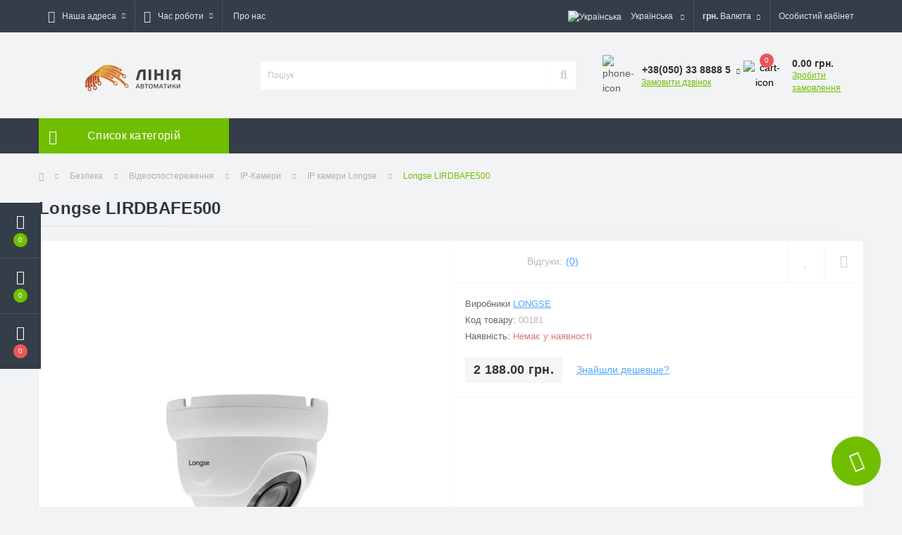

--- FILE ---
content_type: text/html; charset=utf-8
request_url: https://line-llc.com/bezpeka/videosposterezhennja/ip-kameri/ip-kameri-longse/5mp-kupolna-ip-kamera-longse-lirdbafe500-00181
body_size: 17963
content:
<!DOCTYPE html>
<!--[if IE]><![endif]-->
<!--[if IE 8 ]><html dir="ltr" lang="uk" class="ie8"><![endif]-->
<!--[if IE 9 ]><html dir="ltr" lang="uk" class="ie9"><![endif]-->
<!--[if (gt IE 9)|!(IE)]><!-->
<html dir="ltr" lang="uk">
<!--<![endif]-->
<head>
<meta charset="UTF-8" />
<meta name="viewport" content="width=device-width, initial-scale=1, user-scalable=0">
<meta http-equiv="X-UA-Compatible" content="IE=edge">

                        
            			
<title>Longse LIRDBAFE500</title>

<meta property="og:title" content="Longse LIRDBAFE500" />
<meta property="og:site_name" content="Лінія автоматики" />
<meta property="og:url" content="https://line-llc.com/5mp-kupolna-ip-kamera-longse-lirdbafe500-00181" />
<meta property="og:image" content="https://line-llc.com/image/catalog/lifesmart%20111/IP%20Камеры/192.jpg" />
<meta property="og:image:type" content="image/jpeg" />
<meta property="og:image:width" content="800" />
<meta property="og:image:height" content="1120" />
<meta property="og:image:alt" content="Longse LIRDBAFE500" />
<meta property="og:type" content="product" />
			
<base href="https://line-llc.com/" />
<link href="min/cache/5c20f84e415c6195d3e2a3fa651de02e.css?v=1.8" type="text/css" rel="stylesheet" media="screen" />
<script src="min/cache/48e0a42091e917d12abebd6a6cb55479.js?v=1.8"></script>
<link href="https://line-llc.com/5mp-kupolna-ip-kamera-longse-lirdbafe500-00181" rel="canonical" />
<link href="https://line-llc.com/image/catalog/favicon-16x16.png" rel="icon" />
<!-- Global site tag (gtag.js) - Google Analytics -->
<script async src="https://www.googletagmanager.com/gtag/js?id=G-TD236VTZSB"></script>
<script>
  window.dataLayer = window.dataLayer || [];
  function gtag(){dataLayer.push(arguments);}
  gtag('js', new Date());

  gtag('config', 'G-TD236VTZSB');
</script>
<style>
			#oct-infobar {background:rgb(20, 29, 38);}
			.oct-infobar-text {color:rgb(190, 190, 190);}
			.oct-infobar-text a {color:rgb(113, 190, 0);}
			#oct-infobar-btn {background:rgb(113, 190, 0);color:rgb(255, 255, 255);}
			#oct-infobar-btn:hover {background:rgb(255, 255, 255);color:rgb(0, 0, 0);}
			</style></head>
<body class="top">

						<div class="oct-fixed-bar fixed-left">
								<div class="oct-fixed-bar-item oct-fixed-bar-wishlist">
					<a href="https://line-llc.com/index.php?route=account/wishlist" class="oct-fixed-bar-link" title="Список бажань"><i class="fas fa-heart"></i><span id="oct-wishlist-quantity" class="oct-fixed-bar-quantity">0</span></a>
				</div>
												<div class="oct-fixed-bar-item oct-fixed-bar-compare">
					<a href="https://line-llc.com/index.php?route=product/compare" class="oct-fixed-bar-link" title="Список порівняння"><i class="fas fa-chart-bar"></i><span id="oct-compare-quantity" class="oct-fixed-bar-quantity">0</span></a>
				</div>
												<div class="oct-fixed-bar-item oct-fixed-bar-cart">
										<a href="javascript:;" onclick="octPopupCart()" class="oct-fixed-bar-link" title="Кошик">
										<i class="fas fa-shopping-cart"></i><span id="oct-cart-quantity" class="oct-fixed-bar-quantity">0</span></a>
				</div>
							</div>
						
<div id="us_menu_mobile_box" class="d-lg-none">
	<div id="us_menu_mobile_title" class="modal-header">
		<span class="modal-title">Меню</span>
		<button id="us_menu_mobile_close" type="button" class="us-close">
			<span aria-hidden="true" class="us-modal-close-icon us-modal-close-left"></span>
			<span aria-hidden="true" class="us-modal-close-icon us-modal-close-right"></span>
		</button>
	</div>
	<div id="us_menu_mobile_content"></div>
</div>
<nav id="top">
  <div class="container d-flex h-100">
		<div id="us_menu_mobile_button" class="us-menu-mobile d-lg-none h-100">
			<img src="catalog/view/theme/oct_ultrastore/img/burger.svg" class="us-navbar-toggler" alt="" />
		</div>
		<div id="dropdown_menu_info" class="us-top-mobile-item us-top-mobile-item-info d-lg-none dropdown h-100">
			<img src="catalog/view/theme/oct_ultrastore/img/mobile-info.svg" class="us-navbar-info" alt="" />
			<div id="us_info_mobile" class="nav-dropdown-menu">
				<div class="modal-header">
			        <div class="modal-title">Інформація</div>
			        <button id="us_info_mobile_close" type="button" class="us-close">
						<span aria-hidden="true" class="us-modal-close-icon us-modal-close-left"></span>
						<span aria-hidden="true" class="us-modal-close-icon us-modal-close-right"></span>
			        </button>
			    </div>
				<div class="nav-dropdown-menu-content">
										<ul class="list-unstyled mobile-information-box">
						<li class="mobile-info-title"><strong>Інформація</strong></li>
												<li class="oct-menu-information-li"><a href="https://line-llc.com/oplata-1" class="oct-menu-a">Оплата</a></li>
												<li class="oct-menu-information-li"><a href="https://line-llc.com/povernennja-tovarukoshtiv" class="oct-menu-a">Повернення товару/коштів</a></li>
												<li class="oct-menu-information-li"><a href="https://line-llc.com/o-nas" class="oct-menu-a">Про нас</a></li>
												<li class="oct-menu-information-li"><a href="https://line-llc.com/dostavka" class="oct-menu-a">Доставка</a></li>
												<li class="oct-menu-information-li"><a href="https://line-llc.com/politika-bezopasnosti" class="oct-menu-a">Політика безпеки</a></li>
												<li class="oct-menu-information-li"><a href="https://line-llc.com/uk_terms" class="oct-menu-a">Згода користувача</a></li>
											</ul>
															<ul class="list-unstyled mobile-shedule-box">
						<li class="mobile-info-title"><strong>Час роботи:</strong></li>
					</ul>
															<ul class="list-unstyled">
						<li class="mobile-info-title"><strong>Наша адреса:</strong></li>
						<li><a href="javascript:;" onclick="showSidebarMap();">Київська, 33 Софіївська Борщагівка Київська область 08131</a></li>
					</ul>
					<div class="us_mobile_menu_info-map not_in"></div>
					<script>
					function showSidebarMap() {

						var octMap = $('.us_mobile_menu_info-map');

						if (octMap.hasClass('not_in')) {
							octMap.html('<iframe src="https://www.google.com/maps/embed?pb=!1m14!1m8!1m3!1d5085.828785623172!2d30.374725!3d50.405433!3m2!1i1024!2i768!4f13.1!3m3!1m2!1s0x40d4cbc61dd15555%3A0x814ec6af712e57b2!2sKyivska%20St%2C%2033%2C%20Sofiivska%20Borshchahivka%2C%20Kyivs&#39;ka%20oblast%2C%2008131!5e0!3m2!1sen!2sua!4v1596463906632!5m2!1sen!2sua" class="mapiframe" style="width:100%;border: 1px solid #f0f0f0;border-radius: 1px;opacity: 0.9;min-height: 400px;" allowfullscreen></iframe>');
							octMap.removeClass('not_in');
						}

					}
				    </script>
									</div>
			</div>
		</div>
		<div id="top-left" class="mr-auto d-flex align-items-center">
						<div class="dropdown h-100">
				<a class="btn top-address btn-link dropdown-toggle d-flex align-items-center h-100" href="javascript:;" role="button" id="dropdownMenuAddress" data-toggle="dropdown" aria-haspopup="true" aria-expanded="false"><i class="fas fa-map-marker-alt"></i> <span>Наша адреса</span> <i class="fas fa-chevron-down"></i></a>
				<ul class="dropdown-menu nav-dropdown-menu address-dropdown-menu" aria-labelledby="dropdownMenuAddress">
				    <li class="dropdown-item us-dropdown-item">Київська, 33 Софіївська Борщагівка Київська область 08131</li>
				    				    <li class="us-mobile-map-box not_in" id="oct-contact-map"></li>
				    <script>
				    	$('#dropdownMenuAddress').on('mouseenter mouseleave', function() {
					    	octShowMap('<iframe src="https://www.google.com/maps/embed?pb=!1m14!1m8!1m3!1d5085.828785623172!2d30.374725!3d50.405433!3m2!1i1024!2i768!4f13.1!3m3!1m2!1s0x40d4cbc61dd15555%3A0x814ec6af712e57b2!2sKyivska%20St%2C%2033%2C%20Sofiivska%20Borshchahivka%2C%20Kyivs&#39;ka%20oblast%2C%2008131!5e0!3m2!1sen!2sua!4v1596463906632!5m2!1sen!2sua" class="mapiframe" style="width:100%;border: 1px solid #f0f0f0;border-radius: 1px;opacity: 0.9;min-height: 400px;" allowfullscreen></iframe>');
						});
				    </script>
				    				</ul>
			</div>
									<div class="dropdown h-100">
			  	<a class="btn btn-shedule btn-link dropdown-toggle d-flex align-items-center h-100" href="javascript:;" role="button" id="dropdownMenu1" data-toggle="dropdown" aria-haspopup="true" aria-expanded="false"><i class="far fa-clock"></i> <span>Час роботи</span> <i class="fas fa-chevron-down"></i></a>
				<ul class="dropdown-menu nav-dropdown-menu shedule-dropdown-menu" aria-labelledby="dropdownMenu1">
									    <li class="dropdown-item us-dropdown-item">пн.-пт. - 9:00-18:00</li>
				    				</ul>
			</div>
										<ul class="top-info-ul">
									<li><a href="https://line-llc.com/o-nas" class="btn-link btn-block h-100 hidden-xs">Про нас</a></li>
								</ul>
					</div>
		<div id="top-links" class="nav ml-auto d-flex">
			<div id="language" class="language">
	<div class="mobile-info-title d-lg-none"><strong>Українська</strong></div>
	<form action="https://line-llc.com/index.php?route=common/language/language" class="h-100" method="post" enctype="multipart/form-data" id="form-language">
		<div class="btn-group h-100">
			<button class="btn btn-lang btn-link dropdown-toggle" data-toggle="dropdown" aria-haspopup="true" aria-expanded="false">
							     
			    <img src="catalog/language/uk-ua/uk-ua.png" alt="Українська" title="Українська" class="lang">
			    <span>Українська</span>
			    <i class="fas fa-chevron-down"></i>
			    			    			    			    			    			    			</button>
			<div class="dropdown-menu nav-dropdown-menu dropdown-menu-right">
						          <button class="btn btn-block language-select active-item" type="button" name="uk-ua"><img src="catalog/language/uk-ua/uk-ua.png" alt="Українська" title="Українська" /> Українська</button>
		        		          <button class="btn btn-block language-select" type="button" name="ru-ru"><img src="catalog/language/ru-ru/ru-ru.png" alt="Russian" title="Russian" /> Russian</button>
		        		          <button class="btn btn-block language-select" type="button" name="en-gb"><img src="catalog/language/en-gb/en-gb.png" alt="English" title="English" /> English</button>
		        			</div>
		</div>
	    <input type="hidden" name="code" value="" />
	    <input type="hidden" name="redirect" value="eyJyb3V0ZSI6InByb2R1Y3RcL3Byb2R1Y3QiLCJ1cmwiOiImcHJvZHVjdF9pZD0xNzcmcGF0aD0xOF80NV82Ml83MiIsInByb3RvY29sIjoiMSJ9" />
	</form>
</div>

			<div id="currency" class="curency">
  <div class="mobile-info-title d-lg-none"><strong>Валюта</strong></div>
  <form action="https://line-llc.com/index.php?route=common/currency/currency" method="post" enctype="multipart/form-data" id="form-currency">
    <div class="btn-group h-100">
      <button class="btn btn-lang btn-link dropdown-toggle" data-toggle="dropdown" aria-haspopup="true" aria-expanded="false">                               <strong> грн.</strong>        <span>Валюта</span><i class="fas fa-chevron-down"></i></button>
      <div class="dropdown-menu nav-dropdown-menu dropdown-menu-right">
                          <button class="currency-select btn btn-block" type="button" name="EUR">€ Euro</button>
                                  <button class="currency-select btn btn-block" type="button" name="USD">$ US Dollar</button>
                                  <button class="currency-select btn btn-block active-item" type="button" name="UAH"> грн. Гривна</button>
                      </div>
    </div>
    <input type="hidden" name="code" value="" />
    <input type="hidden" name="redirect" value="https://line-llc.com/bezpeka/videosposterezhennja/ip-kameri/ip-kameri-longse/5mp-kupolna-ip-kamera-longse-lirdbafe500-00181" />
  </form>
</div>
 
			<div class="dropdown" id="us-account-dropdown">
								<a href="javascript:;" onclick="octPopupLogin();" title="Особистий кабінет" class="btn btn-user btn-link btn-block h-100" role="button" aria-haspopup="true"><img src="catalog/view/theme/oct_ultrastore/img/user-mobile.svg" class="us-navbar-account" alt="" /><i class="far fa-user"></i> <span class="hidden-xs">Особистий кабінет</span></a>
					        </div>
		</div>
		<a href="https://line-llc.com/index.php?route=account/wishlist" class="us-mobile-top-btn us-mobile-top-btn-wishlist d-lg-none h-100">
	<span class="us-mobile-top-btn-item"><img src="catalog/view/theme/oct_ultrastore/img/wishlist-mobile.svg" alt="" /></span>
</a>
<a href="https://line-llc.com/index.php?route=product/compare" class="us-mobile-top-btn us-mobile-top-btn-compare d-lg-none h-100">
	<span class="us-mobile-top-btn-item"><img src="catalog/view/theme/oct_ultrastore/img/compare-mobile.svg" alt="" /></span>
</a>
<a href="javascript:;" id="us_cart_mobile" class="us-mobile-top-btn us-mobile-top-btn-cart d-lg-none h-100" onclick="octPopupCart()">
	<span class="us-mobile-top-btn-item"><img src="catalog/view/theme/oct_ultrastore/img/cart-mobile.svg" alt="" /><span id="mobile_cart_index" class="mobile-header-index">0</span></span>
</a>

	</div>
</nav>
<header>
  <div class="container">
    <div class="row align-items-center">
    	<div id="logo" class="col-6 col-lg-3 col-md-3 us-logo-box text-center">
												<a href="https://line-llc.com">
						<img src="https://line-llc.com/image/catalog/logonew2.png" title="Лінія автоматики" alt="Лінія автоматики" class="us-logo-img" />
					</a>
									</div>
		<div class="col-12 col-lg-5 col-md-6 us-search-box"><div id="search" class="input-group header-input-group">
	<input type="text" id="input_search" name="search" value="" placeholder="Пошук" class="input-lg h-100 header-input" />
	<button type="button"  id="oct-search-button" class="btn btn-search header-btn-search h-100"><i class="fa fa-search"></i></button>
	<div id="us_livesearch_close" onclick="clearLiveSearch();"><i class="fas fa-times"></i></div>
	<div id="us_livesearch"></div>
</div>

<script>
function clearLiveSearch() {
	$('#us_livesearch_close').removeClass('visible');
	$('#us_livesearch').removeClass('expanded');
	$('#us_livesearch').html('');
	$('#input_search').val('');
}

$(document).ready(function() {
	let timer, delay = 1000;

	$('#input_search').keyup(function() {
	    let _this = $(this);

	    clearTimeout(timer);

	    timer = setTimeout(function() {
	        let value = $('header #search input[name=\'search\']').val();

			if (value.length > 3) {
				let key = encodeURIComponent(value);
				octsearch.search(key, 'desktop');
			}

	    }, delay );
	});
});
</script>
</div>
				<div class="col-6 col-lg-2 col-md-3 us-phone-box d-flex align-items-center">
			<div class="us-phone-img">
				<img src="catalog/view/theme/oct_ultrastore/img/pnone-icon.svg" alt="phone-icon">
			</div>
			<div class="us-phone-content">
								<a class="btn top-phone-btn dropdown-toggle" href="tel:+380503388885" role="button" id="us-phones-dropdown" data-toggle="dropdown" aria-haspopup="true" aria-expanded="false"><span>+38(050) 33 8888 5</span> <i class="fas fa-chevron-down"></i></a>
				<ul class="dropdown-menu header-dropdown-menu" aria-labelledby="us-phones-dropdown">
										<li><a href="tel:+380503388885" class="phoneclick"><i class="fas fa-phone-volume"></i> +38(050) 33 8888 5</a></li>
										<li><a href="tel:+380443388885" class="phoneclick"><i class="fas fa-phone-volume"></i> +38(044) 33 8888 5</a></li>
										<li><a href="tel:+380949101885" class="phoneclick"><i class="fas fa-phone-volume"></i> +38(094) 91 0188 5</a></li>
										<li><a href="tel:" class="phoneclick"><i class="fas fa-phone-volume"></i> </a></li>
									</ul>
				
						<a href="javascript:;" class="us-phone-link" onclick="octPopupCallPhone()">Замовити дзвінок</a>
						
			</div>
		</div>
				<div id="cart" class="col-lg-2 us-cart-box d-flex align-items-center justify-content-end">
		<button type="button" class="us-cart-img" onclick="octPopupCart()">
			<img src="catalog/view/theme/oct_ultrastore/img/cart-icon.svg" alt="cart-icon">
		<span class="header-cart-index">0</span>
	</button>
	<div class="us-cart-content">
		<p class="us-cart-text">
			0.00 грн.
		</p>
		<a href="https://line-llc.com/index.php?route=checkout/checkout" class="us-cart-link">
			Зробити замовлення
		</a>
	</div>
</div>
    </div>
  </div>
</header>
<div class="menu-row sticky-top">
	<div class="container">
		<div class="row">
					<div id="oct-menu-box" class="col-lg-3">
	<div  id="oct-ultra-menu-header" class="oct-ultra-menu d-flex align-items-center justify-content-center">
		<span><i class="fas fa-bars"></i> Список категорій</span>
	</div>
	<nav id="oct-menu-dropdown-menu">
		<ul id="oct-menu-ul" class="oct-menu-ul oct-menu-parent-ul list-unstyled">
										<li class="oct-menu-li">
				<div class="d-flex align-items-center justify-content-between">
					<a href="https://line-llc.com/pobutova-elektronika" class="oct-menu-a"><span class="oct-menu-item-name">Побутова електроніка</span></a><span class="oct-menu-toggle"><i class="fas fa-chevron-right"></i></span>				</div>
				<div class="oct-menu-child-ul">
					<div class="oct-menu-back"><i class="fas fa-long-arrow-alt-left"></i> Побутова електроніка</div>
					<ul class="oct-menu-ul list-unstyled">
												<li class="oct-menu-li">
							<div class="d-flex align-items-center justify-content-between">
								<a href="https://line-llc.com/pobutova-elektronika/sistemi-rozumnogo-budinku"><span class="oct-menu-item-name">Системи розумного будинку</span></a><span class="oct-menu-toggle"><i class="fas fa-chevron-right"></i></span>							</div>
														<div class="oct-menu-child-ul">
								<div class="oct-menu-back"><i class="fas fa-long-arrow-alt-left"></i> Системи розумного будинку</div>
								<ul class="oct-menu-ul list-unstyled">
																		<li class="oct-menu-li">
																		<a href="https://line-llc.com/pobutova-elektronika/sistemi-rozumnogo-budinku/bezprovodovi-sistemi-lifesmart"><span class="oct-menu-item-name">Безпроводові системи Lifesmart</span></a>
																		</li>
																										</ul>
							</div>
													</li>
												<li class="oct-menu-li">
							<div class="d-flex align-items-center justify-content-between">
								<a href="https://line-llc.com/pobutova-elektronika/IP-vukluchni-paneli-Fanvil"><span class="oct-menu-item-name">ІР викличні панелі Fanvil</span></a>							</div>
													</li>
												<li class="oct-menu-li">
							<div class="d-flex align-items-center justify-content-between">
								<a href="https://line-llc.com/pobutova-elektronika/avtomobilni-videorestratori"><span class="oct-menu-item-name">Автомобільні відеореєстратори</span></a>							</div>
													</li>
												<li class="oct-menu-li">
							<div class="d-flex align-items-center justify-content-between">
								<a href="https://line-llc.com/pobutova-elektronika/bezprovodovi-magnitni-zarjadki"><span class="oct-menu-item-name">Безпроводові магнітні зарядки</span></a>							</div>
													</li>
																	</ul>
				</div>
			</li>
								<li class="oct-menu-li">
				<div class="d-flex align-items-center justify-content-between">
					<a href="https://line-llc.com/bezpeka" class="oct-menu-a"><span class="oct-menu-item-name">Безпека</span></a><span class="oct-menu-toggle"><i class="fas fa-chevron-right"></i></span>				</div>
				<div class="oct-menu-child-ul">
					<div class="oct-menu-back"><i class="fas fa-long-arrow-alt-left"></i> Безпека</div>
					<ul class="oct-menu-ul list-unstyled">
												<li class="oct-menu-li">
							<div class="d-flex align-items-center justify-content-between">
								<a href="https://line-llc.com/bezpeka/videosposterezhennja"><span class="oct-menu-item-name">Відеоспостереження</span></a><span class="oct-menu-toggle"><i class="fas fa-chevron-right"></i></span>							</div>
														<div class="oct-menu-child-ul">
								<div class="oct-menu-back"><i class="fas fa-long-arrow-alt-left"></i> Відеоспостереження</div>
								<ul class="oct-menu-ul list-unstyled">
																		<li class="oct-menu-li">
																		<a href="https://line-llc.com/bezpeka/videosposterezhennja/ip-kameri"><span class="oct-menu-item-name">IP-Камери</span></a>
																		</li>
																		<li class="oct-menu-li">
																		<a href="https://line-llc.com/bezpeka/videosposterezhennja/merezhevi-restratori-nvr"><span class="oct-menu-item-name">Мережеві реєстратори (NVR)</span></a>
																		</li>
																		<li class="oct-menu-li">
																		<a href="https://line-llc.com/bezpeka/videosposterezhennja/avtomobilni-restratori-dlja-komercijnogo-transportu"><span class="oct-menu-item-name">Автомобільні реєстратори для комерційного транспорту</span></a>
																		</li>
																		<li class="oct-menu-li">
																		<a href="https://line-llc.com/bezpeka/videosposterezhennja/personalni-videorestratori"><span class="oct-menu-item-name">Персональні відеореєстратори</span></a>
																		</li>
																		<li class="oct-menu-li">
																		<a href="https://line-llc.com/bezpeka/videosposterezhennja/komplekti-videosposterezhennja"><span class="oct-menu-item-name">Комплекти відеоспостереження</span></a>
																		</li>
																		<li class="oct-menu-li">
																		<a href="https://line-llc.com/bezpeka/videosposterezhennja/programne-zabezpechennja-dlya-videosposterejennya"><span class="oct-menu-item-name">Програмне забезпечення для відеоспостереження</span></a>
																		</li>
																		<li class="oct-menu-li">
																		<a href="https://line-llc.com/bezpeka/videosposterezhennja/dodatkove-obladnannja"><span class="oct-menu-item-name">Додаткове обладнання</span></a>
																		</li>
																										</ul>
							</div>
													</li>
												<li class="oct-menu-li">
							<div class="d-flex align-items-center justify-content-between">
								<a href="https://line-llc.com/bezpeka/ohorona-perimetra-saferhomee"><span class="oct-menu-item-name">Охорона периметра Saferhomee</span></a>							</div>
													</li>
												<li class="oct-menu-li">
							<div class="d-flex align-items-center justify-content-between">
								<a href="https://line-llc.com/bezpeka/ohoronna-signalizacija"><span class="oct-menu-item-name">Охоронна сигналізація</span></a><span class="oct-menu-toggle"><i class="fas fa-chevron-right"></i></span>							</div>
														<div class="oct-menu-child-ul">
								<div class="oct-menu-back"><i class="fas fa-long-arrow-alt-left"></i> Охоронна сигналізація</div>
								<ul class="oct-menu-ul list-unstyled">
																		<li class="oct-menu-li">
																		<a href="https://line-llc.com/bezpeka/ohoronna-signalizacija/besprovodnaja-ohrannaja-sistema-defed"><span class="oct-menu-item-name">Безпроводова охоронна система  DEFED</span></a>
																		</li>
																		<li class="oct-menu-li">
																		<a href="https://line-llc.com/bezpeka/ohoronna-signalizacija/bezdrotova-ohoronna-sistema-max-pro"><span class="oct-menu-item-name">Безпроводова охоронна система MAKS PRO</span></a>
																		</li>
																										</ul>
							</div>
													</li>
												<li class="oct-menu-li">
							<div class="d-flex align-items-center justify-content-between">
								<a href="https://line-llc.com/bezpeka/antikradizhni-sistemi"><span class="oct-menu-item-name">Антикрадіжні системи</span></a><span class="oct-menu-toggle"><i class="fas fa-chevron-right"></i></span>							</div>
														<div class="oct-menu-child-ul">
								<div class="oct-menu-back"><i class="fas fa-long-arrow-alt-left"></i> Антикрадіжні системи</div>
								<ul class="oct-menu-ul list-unstyled">
																		<li class="oct-menu-li">
																		<a href="https://line-llc.com/bezpeka/antikradizhni-sistemi/anteni"><span class="oct-menu-item-name">Антени</span></a>
																		</li>
																		<li class="oct-menu-li">
																		<a href="https://line-llc.com/bezpeka/antikradizhni-sistemi/aksesuari"><span class="oct-menu-item-name">Аксесуари</span></a>
																		</li>
																										</ul>
							</div>
													</li>
																	</ul>
				</div>
			</li>
								<li class="oct-menu-li">
				<div class="d-flex align-items-center justify-content-between">
					<a href="https://line-llc.com/zelena-energetika" class="oct-menu-a"><span class="oct-menu-item-name">Зелена енергетика</span></a><span class="oct-menu-toggle"><i class="fas fa-chevron-right"></i></span>				</div>
				<div class="oct-menu-child-ul">
					<div class="oct-menu-back"><i class="fas fa-long-arrow-alt-left"></i> Зелена енергетика</div>
					<ul class="oct-menu-ul list-unstyled">
												<li class="oct-menu-li">
							<div class="d-flex align-items-center justify-content-between">
								<a href="https://line-llc.com/zelena-energetika/invertori-sofar"><span class="oct-menu-item-name">Інвертори SOFAR</span></a><span class="oct-menu-toggle"><i class="fas fa-chevron-right"></i></span>							</div>
														<div class="oct-menu-child-ul">
								<div class="oct-menu-back"><i class="fas fa-long-arrow-alt-left"></i> Інвертори SOFAR</div>
								<ul class="oct-menu-ul list-unstyled">
																		<li class="oct-menu-li">
																		<a href="https://line-llc.com/zelena-energetika/invertori-sofar/gibrudni-invertory"><span class="oct-menu-item-name">Гібридні інвертори</span></a>
																		</li>
																		<li class="oct-menu-li">
																		<a href="https://line-llc.com/zelena-energetika/invertori-sofar/merejevi-invertoru"><span class="oct-menu-item-name">Мережеві інвертори</span></a>
																		</li>
																										</ul>
							</div>
													</li>
												<li class="oct-menu-li">
							<div class="d-flex align-items-center justify-content-between">
								<a href="https://line-llc.com/zelena-energetika/akumuljatori-sofar"><span class="oct-menu-item-name">Акумулятори SOFAR</span></a>							</div>
													</li>
												<li class="oct-menu-li">
							<div class="d-flex align-items-center justify-content-between">
								<a href="https://line-llc.com/zelena-energetika/akumulyatoru-Pylontech"><span class="oct-menu-item-name">Акумулятори Pylontech</span></a>							</div>
													</li>
												<li class="oct-menu-li">
							<div class="d-flex align-items-center justify-content-between">
								<a href="https://line-llc.com/zelena-energetika/batteries-ua"><span class="oct-menu-item-name">Акумуляторні батареї </span></a>							</div>
													</li>
																	</ul>
				</div>
			</li>
								<li class="oct-menu-li">
				<div class="d-flex align-items-center justify-content-between">
					<a href="https://line-llc.com/merezheve-obladnannja" class="oct-menu-a"><span class="oct-menu-item-name">Мережеве обладнання</span></a><span class="oct-menu-toggle"><i class="fas fa-chevron-right"></i></span>				</div>
				<div class="oct-menu-child-ul">
					<div class="oct-menu-back"><i class="fas fa-long-arrow-alt-left"></i> Мережеве обладнання</div>
					<ul class="oct-menu-ul list-unstyled">
												<li class="oct-menu-li">
							<div class="d-flex align-items-center justify-content-between">
								<a href="https://line-llc.com/merezheve-obladnannja/komutatori"><span class="oct-menu-item-name">Комутатори</span></a>							</div>
													</li>
												<li class="oct-menu-li">
							<div class="d-flex align-items-center justify-content-between">
								<a href="https://line-llc.com/merezheve-obladnannja/mediakonverteri"><span class="oct-menu-item-name">Медіаконвертери</span></a>							</div>
													</li>
												<li class="oct-menu-li">
							<div class="d-flex align-items-center justify-content-between">
								<a href="https://line-llc.com/merezheve-obladnannja/aksesuari-1"><span class="oct-menu-item-name">Аксесуари</span></a>							</div>
													</li>
																	</ul>
				</div>
			</li>
								<li class="oct-menu-li">
				<div class="d-flex align-items-center justify-content-between">
					<a href="https://line-llc.com/avtomatika-1" class="oct-menu-a"><span class="oct-menu-item-name">Автоматика</span></a><span class="oct-menu-toggle"><i class="fas fa-chevron-right"></i></span>				</div>
				<div class="oct-menu-child-ul">
					<div class="oct-menu-back"><i class="fas fa-long-arrow-alt-left"></i> Автоматика</div>
					<ul class="oct-menu-ul list-unstyled">
												<li class="oct-menu-li">
							<div class="d-flex align-items-center justify-content-between">
								<a href="https://line-llc.com/avtomatika-1/rapid-line-shlagbaymi"><span class="oct-menu-item-name">Шлагбауми Rapid Line</span></a>							</div>
													</li>
												<li class="oct-menu-li">
							<div class="d-flex align-items-center justify-content-between">
								<a href="https://line-llc.com/avtomatika-1/sistemi-pnevmoposhti-hanter"><span class="oct-menu-item-name">Системи пневмопошти HANTER</span></a>							</div>
													</li>
												<li class="oct-menu-li">
							<div class="d-flex align-items-center justify-content-between">
								<a href="https://line-llc.com/avtomatika-1/ditec-entrematic-1"><span class="oct-menu-item-name">DITEC ENTREMATIC</span></a><span class="oct-menu-toggle"><i class="fas fa-chevron-right"></i></span>							</div>
														<div class="oct-menu-child-ul">
								<div class="oct-menu-back"><i class="fas fa-long-arrow-alt-left"></i> DITEC ENTREMATIC</div>
								<ul class="oct-menu-ul list-unstyled">
																		<li class="oct-menu-li">
																		<a href="https://line-llc.com/avtomatika-1/ditec-entrematic-1/dverni-sistemi"><span class="oct-menu-item-name">Дверні системи</span></a>
																		</li>
																		<li class="oct-menu-li">
																		<a href="https://line-llc.com/avtomatika-1/ditec-entrematic-1/vorotni-sistemi"><span class="oct-menu-item-name">Воротні системи</span></a>
																		</li>
																		<li class="oct-menu-li">
																		<a href="https://line-llc.com/avtomatika-1/ditec-entrematic-1/shlagbaumi"><span class="oct-menu-item-name">Шлагбауми</span></a>
																		</li>
																		<li class="oct-menu-li">
																		<a href="https://line-llc.com/avtomatika-1/ditec-entrematic-1/aksesuari-zapchastini"><span class="oct-menu-item-name">Аксесуари / запчастини</span></a>
																		</li>
																										</ul>
							</div>
													</li>
																	</ul>
				</div>
			</li>
								<li class="oct-menu-li">
				<div class="d-flex align-items-center justify-content-between">
					<a href="https://line-llc.com/klimatichna-tehnika" class="oct-menu-a"><span class="oct-menu-item-name">Кліматична техніка</span></a><span class="oct-menu-toggle"><i class="fas fa-chevron-right"></i></span>				</div>
				<div class="oct-menu-child-ul">
					<div class="oct-menu-back"><i class="fas fa-long-arrow-alt-left"></i> Кліматична техніка</div>
					<ul class="oct-menu-ul list-unstyled">
												<li class="oct-menu-li">
							<div class="d-flex align-items-center justify-content-between">
								<a href="https://line-llc.com/klimatichna-tehnika/odnorazovi-restratori-temperaturi"><span class="oct-menu-item-name">Одноразові реєстратори температури</span></a>							</div>
													</li>
																	</ul>
				</div>
			</li>
								<li class="oct-menu-li"><a href="https://line-llc.com/Avtomatuchna-parkovka" class="oct-menu-a"><span class="oct-menu-item-name">Автоматична парковка</span></a></li>
					
			</ul>
		</nav>
	</div>
		
		</div>
	</div>
</div>

<div id="product-product" class="container">
	<nav aria-label="breadcrumb">
	<ul class="breadcrumb us-breadcrumb">
						<li class="breadcrumb-item us-breadcrumb-item"><a href="https://line-llc.com"><i class="fa fa-home"></i></a></li>
								<li class="breadcrumb-item us-breadcrumb-item"><a href="https://line-llc.com/bezpeka">Безпека</a></li>
								<li class="breadcrumb-item us-breadcrumb-item"><a href="https://line-llc.com/bezpeka/videosposterezhennja">Відеоспостереження</a></li>
								<li class="breadcrumb-item us-breadcrumb-item"><a href="https://line-llc.com/bezpeka/videosposterezhennja/ip-kameri">IP-Камери</a></li>
								<li class="breadcrumb-item us-breadcrumb-item"><a href="https://line-llc.com/bezpeka/videosposterezhennja/ip-kameri/ip-kameri-longse">IP камери Longse</a></li>
								<li class="breadcrumb-item us-breadcrumb-item">Longse LIRDBAFE500</li>
				</ul>
</nav>
<script type="application/ld+json">
{
	"@context": "http://schema.org",
	"@type": "BreadcrumbList",
	"itemListElement":
	[
																{
				"@type": "ListItem",
				"position": 1,
				"item":
				{
					"@id": "https://line-llc.com/bezpeka",
					"name": "Безпека"
				}
			},											{
				"@type": "ListItem",
				"position": 2,
				"item":
				{
					"@id": "https://line-llc.com/bezpeka/videosposterezhennja",
					"name": "Відеоспостереження"
				}
			},											{
				"@type": "ListItem",
				"position": 3,
				"item":
				{
					"@id": "https://line-llc.com/bezpeka/videosposterezhennja/ip-kameri",
					"name": "IP-Камери"
				}
			},											{
				"@type": "ListItem",
				"position": 4,
				"item":
				{
					"@id": "https://line-llc.com/bezpeka/videosposterezhennja/ip-kameri/ip-kameri-longse",
					"name": "IP камери Longse"
				}
			},											{
				"@type": "ListItem",
				"position": 5,
				"item":
				{
					"@id": "https://line-llc.com/bezpeka/videosposterezhennja/ip-kameri/ip-kameri-longse/5mp-kupolna-ip-kamera-longse-lirdbafe500-00181",
					"name": "Longse LIRDBAFE500"
				}
			}						]
}
</script>

	<div class="row">
		<div class="col-lg-12">
			<h1 class="us-main-shop-title">Longse LIRDBAFE500</h1>
		</div>
	</div>
	<div class="content-top-box"></div>
	<div class="row">
		<div id="content" class="col-12">
			<div class="us-product">
				<div class="us-product-top d-flex">
										<div class="us-product-left">
												<div class="us-product-photo-main mb-4">

									
							<a href="https://line-llc.com/image/cache/catalog/lifesmart%20111/IP%20Камеры/192-1000x1000.jpg"  class="oct-gallery">
								<img src="https://line-llc.com/image/cache/catalog/lifesmart%20111/IP%20Камеры/192-1000x1000.jpg" class="img-fluid" alt="Longse LIRDBAFE500" title="Longse LIRDBAFE500" />
							</a>
						</div>
																		<div class="image-additional-box">
							<div id="image-additional" class="owl-carousel">
																								<div class="image-additional-item">
									<a class="additional-gallery-item active" data-fancybox="images" href="https://line-llc.com/image/cache/catalog/lifesmart%20111/IP%20Камеры/192-1000x1000.jpg" data-href="https://line-llc.com/image/cache/catalog/lifesmart%20111/IP%20Камеры/192-1000x1000.jpg">
										<img src="https://line-llc.com/image/cache/catalog/lifesmart%20111/IP%20Камеры/192-90x90.jpg" title="Longse LIRDBAFE500" alt="Longse LIRDBAFE500" />
									</a>
								</div>
																								<div class="image-additional-item">
									<a class="additional-gallery-item" data-fancybox="images" href="https://line-llc.com/image/cache/catalog/lifesmart%20111/IP%20Камеры/195-1000x1000.jpg" data-href="https://line-llc.com/image/cache/catalog/lifesmart%20111/IP%20Камеры/195-1000x1000.jpg">
										<img src="https://line-llc.com/image/cache/catalog/lifesmart%20111/IP%20Камеры/195-90x90.jpg" title="Longse LIRDBAFE500" alt="Longse LIRDBAFE500" />
									</a>
								</div>
																								<div class="image-additional-item">
									<a class="additional-gallery-item" data-fancybox="images" href="https://line-llc.com/image/cache/catalog/lifesmart%20111/IP%20Камеры/194-1000x1000.jpg" data-href="https://line-llc.com/image/cache/catalog/lifesmart%20111/IP%20Камеры/194-1000x1000.jpg">
										<img src="https://line-llc.com/image/cache/catalog/lifesmart%20111/IP%20Камеры/194-90x90.jpg" title="Longse LIRDBAFE500" alt="Longse LIRDBAFE500" />
									</a>
								</div>
																								<div class="image-additional-item">
									<a class="additional-gallery-item" data-fancybox="images" href="https://line-llc.com/image/cache/catalog/lifesmart%20111/IP%20Камеры/193-1000x1000.jpg" data-href="https://line-llc.com/image/cache/catalog/lifesmart%20111/IP%20Камеры/193-1000x1000.jpg">
										<img src="https://line-llc.com/image/cache/catalog/lifesmart%20111/IP%20Камеры/193-90x90.jpg" title="Longse LIRDBAFE500" alt="Longse LIRDBAFE500" />
									</a>
								</div>
															</div>
						</div>
						<script>
							$(function () {
								setTimeout(function(){
							        $('.image-additional-box').fadeIn('fast');
							    },500);

							    $('#image-additional').owlCarousel({
								    loop:false,
								    margin:15,
								    nav:true,
								    dots: false,
								    autoplay: false,
								    responsive:{
								        0:{
								            items:2
								        },
								        400:{
								            items:3
								        },
								        1000:{
								            items:5
								        }
								    }
								})
							});
						</script>
											</div>
										<div class="us-product-right">
						<div class="us-product-rating-wishlist d-flex align-items-center justify-content-between">
														<div class="us-product-rating d-flex align-items-center">
								<div class="us-module-rating-stars d-flex align-items-center">
																											<span class="us-module-rating-star"></span>
																																				<span class="us-module-rating-star"></span>
																																				<span class="us-module-rating-star"></span>
																																				<span class="us-module-rating-star"></span>
																																				<span class="us-module-rating-star"></span>
																										</div>
								<div class="us-product-top-reviews">Відгуки: </div>
								<a href="javascript:;" onclick="scrollToElement('#us-product-page-reviews');" class="us-product-link">(0)</a>
							</div>
																					<div class="btn-group us-product-compare-wishlist">
																<button type="button" data-toggle="tooltip" class="compare-wishlist-btn" title="В закладки" onclick="wishlist.add('177');"><i class="far fa-heart"></i></button>
																								<button type="button" data-toggle="tooltip" class="compare-wishlist-btn" title="До порівняння" onclick="compare.add('177');"><i class="fas fa-sliders-h"></i></button>
															</div>
													</div>
						<div class="us-product-info">
							<ul class="us-product-info-list list-unstyled">
																<li class="us-product-info-item us-product-info-item-manufacturer">Виробники <a href="https://line-llc.com/longse-1" class="us-product-link us-product-info-item-link">Longse</a></li>
																								<li class="us-product-info-item us-product-info-item-model">Код товару: <span class="us-product-info-code">00181</span></li>
																																<li class="us-product-info-item us-product-info-item-stock us-out-of-stock">Наявність: <span class="us-product-info-is">Немає у наявності</span></li>
							</ul>
														<div class="us-price-block us-price-block-not-special d-flex align-items-center">
																<div class="us-price-actual">2 188.00 грн.</div>
								
						<a href="javascript:;" class="us-product-link oct-popup-found-cheaper-link" onclick="octPopupFoundCheaper('177')">Знайшли дешевше?</a>
						
							</div>
																												
						
						</div>
												<div id="product" class="us-product-action d-lg-flex justify-content-between">

						
													</div>
					</div>
				</div>
				<ul class="us-product-description-nav list-unstyled d-flex align-items-center">
										<li class="us-product-nav-item us-product-nav-item-active">
						<a href="javascript:;">Огляд товару</a>
					</li>
																																								<li class="us-product-nav-item">
						<a href="javascript:;" onclick="scrollToElement('#us-product-extra-tab-1');">Характеристика</a>
					</li>
																				<li class="us-product-nav-item">
						<a href="javascript:;" onclick="scrollToElement('#us-product-page-reviews');">Відгуки (0)</a>
					</li>
														</ul>
								<div class="us-product-description-cont">
					<p><b>Особливості:</b></p><p>мініатюрна, антивандальна IP-камера&nbsp; 5MP Full HD 1080p;</p><p>максимальна роздільна здатність картинки: 2560×1920;</p><p>налаштування зображення: насиченість/яскравість/контрастність;</p><p>інтелектуальні можливості:</p><p>- детектування руху;</p><p>- маскування приватних зон;</p><p>- дзвінок по SIP (реєстрація / P2P).</p><p>сумісність: ONVIF 2.4.</p>
									</div>
																																<div id="us-product-extra-tab-1" class="us-product-extra-tab-content">
					<div class="us-page-main-title">Характеристика</div>
					<p><b>Камера:</b></p><p>матриця -1 / 2,5 " High-resolution CMOS Sensor;<br></p><p>роздільна здатність - 5MП;</p><p>ефективні пікселі 2608 (H) * 1952 (V);</p><p>стиснення H.264 / H.264 + / H.265 / H.265 + / JPEG / AVI / MJPEG;</p><p>електронний затвор TimeAuto: PAL 1 / 25-1 / 10000 сек; NTSC 1 / 25-1 / 10000 сек;</p><p>мінімальне освітлення - 0.01Lux;</p><p>S / N співвідношення ≥52 дБ;</p><p>вихід відео - мережа;</p><p>кнопка скидання - опціонально;</p><p><br></p><p><b>Об'єктив:</b></p><p>фокусна відстань - 3,6мм;<br></p><p>монофокальний об’єктив.</p><p><br></p><p><b>Нічне бачення:</b></p><p>інфрачервоний світлодіод - 14µ x 18PCS;<br></p><p>інфрачервона відстань 20 метрів;</p><p>автоматичне керування статусом ІЧ.</p><p><br></p><p><b>Мережа:</b></p><p>Ethernet - RJ-45 (10 / 100Base-T);<br></p><p>Підтримка протоколів - TCP / IP, ICMP, HTTP, HTTPS, FTP, DHCP, DNS, DDNS, RTP, RTSP, RTCP, NTP, SMTP;</p><p>ONVIF підтримка - ONVIF 2.4;</p><p>P2P - так, підтримка QR-коду;</p><p>POE - опціонально/вбудований, підтримка IEEE 802.3af;</p><p>Затримка відео - 0.3S (в межах ланки);</p><p>Основний потік 1 - 2592 * 1944 @ 20fps, 2560 * 1920 @ 20fps;</p><p>Основний потік 2 - 2560 * 1440 @ 30fps;</p><p>Основний потік 3 - 1920 * 1080 @ 30fps, 1280 * 720 @ 30 кадрів в секунду;</p><p>Sub Stream 1720 * 480 при 20 кадрів в секунду, 720 * 480 @ 30 кадрів в секунду;</p><p>Браузери -&nbsp; IE8-11, Google Chrome (нижче Ver44), Firefox (нижче Ver53), Mac Safari (нижчий за версію 12);</p><p>Мобільні версії - iPhone, iPad, Android, Android Pad.</p><p>&nbsp;</p><p><b>Особливості камери:</b><br></p><p>день / Ніч- Color/ B&amp;W (IR-CUT );<br></p><p>налаштування зображення - насиченість / яскравість / контрастність / різкість, дзеркало, 3D NR, баланс білого, FLK (Flicker Control);</p><p>підтримка режиму коридору;</p><p>підтримка BLC;</p><p>підтримка виявлення руху;</p><p>режим запису NVR / CMS / Web;</p><p>мови- китайська спрощена, китайська традиційна, англійська, болгарська, польська, арабська, німецька, російська, французька, корейська, португальська, японська, турецька, іспанська, іврит, італійська, нідерландська, чеська, в'єтнамська.</p><p><br></p><p><b>Інтерфейс:</b></p><p>аудіо - опціонально;<br></p><p>слот для SD-карт - опціонально, підтримка до 512 Гб;</p><p><br></p><p><b>Загальні</b></p><p>Металевий корпус, захист ІР 67;<br></p><p>ІЧ-фільтр - так;</p><p>робоча температура - 20 ℃ ~ + 60 ℃, максимальна вологістьвологість 95% без конденсації;</p><p>температура зберігання-20 ℃ ~ + 60 ℃, максимальна вологістьвологість 95% без конденсації;</p><p>живлення - DC12V ± 10%, 750mA;</p><p>розмір - φ93 x 74 (H) мм;</p><p>Вага - 400г.</p>
				</div>
																<div id="us-product-page-reviews" class="us-reviews">
					<div class="row">
						<div class="col-12">
							<div class="us-reviews-top d-flex justify-content-between align-items-start">
								<div class="us-page-main-title">Відгуки (0)</div>
																<button type="button" class="us-module-btn us-module-btn-green" data-toggle="modal" data-target="#us-review-modal">Написати відгук</button>
								<div class="modal" id="us-review-modal" tabindex="-1" role="dialog" aria-labelledby="us-review" aria-hidden="true">
									<div class="modal-dialog modal-dialog-centered" role="document">
										<div class="modal-content">
											<div class="modal-header">
												<div class="modal-title" id="us-review">Написати відгук</div>
												<button type="button" class="us-close" data-dismiss="modal" aria-label="Close">
												<span aria-hidden="true" class="us-modal-close-icon us-modal-close-left"></span>
												<span aria-hidden="true" class="us-modal-close-icon us-modal-close-right"></span>
												</button>
											</div>
											<div class="modal-body us-modal-body-one-click">
												<form id="form-review" class="d-flex">
													<div class="us-modal-body-one-click-left text-center">
														<img src="https://line-llc.com/image/cache/catalog/lifesmart%20111/IP%20Камеры/192-1000x1000.jpg" class="us-modal-body-img" title="Longse LIRDBAFE500" alt="Longse LIRDBAFE500">
														<div class="product_title">Longse LIRDBAFE500</div>
														<div class="us-review-block d-flex align-items-center justify-content-center">
															<div class="control-label">Рейтинг</div>
															<div class="us-module-rating-stars d-flex align-items-center">
																<label class="us-module-rating-star"><input class="d-none" type="radio" name="rating" value="1" /></label>
																<label class="us-module-rating-star"><input class="d-none" type="radio" name="rating" value="2" /></label>
																<label class="us-module-rating-star"><input class="d-none" type="radio" name="rating" value="3" /></label>
																<label class="us-module-rating-star"><input class="d-none" type="radio" name="rating" value="4" /></label>
																<label class="us-module-rating-star"><input class="d-none" type="radio" name="rating" value="5" /></label>
															</div>
															<script>
																$(document).ready(function() {
																	$('#form-review .us-module-rating-star').on('click', function () {
																		if ($(this).hasClass('us-module-rating-star-is')){
																			$(this).nextAll().removeClass('us-module-rating-star-is');
																		} else {
																			$(this).addClass('us-module-rating-star-is');
																			$(this).prevAll().addClass('us-module-rating-star-is');
																		}
																	});
																});
															</script>
														</div>
													</div>
													<div class="us-modal-body-one-click-right">
														<div class="form-group-20">
															<input type="text" name="name" class="form-control" id="InputName" placeholder="Ваше ім’я">
														</div>
														<div class="form-group-10">
															<textarea id="input-review" name="text" class="form-control" placeholder="Ваш відгук"></textarea>
														</div>
														<div class="us-modal-comment"><span style="color: #FF0000;">Увага:</span> HTML розмітка не підтримується. Використовуйте звичайний текст.</div>
														<div class="form-group-20">
															<script src="//www.google.com/recaptcha/api.js"></script>
<fieldset>
  <legend class="us-content-title mb-0">Перевірка</legend>
  <div class="form-group required">    <label class="control-label captcha-control-label">Будь ласка, завершіть перевірку captcha нижче</label>
      <div class="g-recaptcha" data-sitekey="6Leh194ZAAAAAGCmF6X6A__r70z8j6OkBI8jkMBr"></div>
            </div>
</fieldset>
														</div>
														<div class="btn-group" role="group" aria-label="us-cont-btn">
															<button type="button" id="button-review" class="us-module-btn us-module-btn-green">Продовжити</button>
														</div>
													</div>
												</form>
											</div>
										</div>
									</div>
								</div>
															</div>
						</div>
					</div>
					<div id="review">
												<p class="no-product-reviews">Відгуків про цей товар ще не було.</p>
 
											</div>
				</div>
							</div>
		</div>
	</div>
		 
	<div id="CFP_popup" style="display:none;width:                            320px;" class="CFP_popover bottom">
		<div class="arrow"></div>
		<h3 class="CFP_popover-title">Дізнатись ціну</h3>
		<div class="CFP_popover-content">
		</div>
	</div>
	
	<script>
    
        var checkSingleCallForPrice = function (product_id) {

            var query =  $('#product input[type=\'text\'], #product input[type=\'hidden\'], #product input[type=\'radio\']:checked, #product input[type=\'checkbox\']:checked, #product select, #product textarea').serialize();

            $.ajax({
                url: 'index.php?route=extension/module/callforprice/checkCallForPrice&product_ids='+product_id,
                type: 'post',
                data: query,
                dataType: 'json',
                success: function(json) {            	
                    if(json['CFP_show']) {
                        var selector = '#button-cart';

                        if (json.CFP_replace_add_to_cart == "0") {
                            if ($('#cfp-action-button').length < 1) {
                                var button = $('#button-cart').clone();
                                button.attr('id', 'cfp-action-button');
                                button.html(json.CFP_button_cart );
                                button.attr('value', json.CFP_button_cart );
                                $('#button-cart').after( button);
                            }
                            selector = '#cfp-action-button';
                            $(selector).unbind('click');
                        } else {
                            $(selector).html( json.CFP_button_cart );
                            $(selector).attr('value', json.CFP_button_cart );
                            $(selector).attr('id', 'cfp-action-button');
                            $('#cfp-action-button').unbind('click');
                        }             	
                          
                    }
                    else
                        $('#button-cart').button('reset');
                }
            });
        }
        
        var hasValue = function(needle, haystack) {
            for (var hay in haystack) {
                if (haystack[hay] == needle) {
                    return true;
                }
            }

            return false;
        }

        var checkCallForPrice = function (product_ids) {
            $.ajax({
                url: 'index.php?route=extension/module/callforprice/checkCallForPrice',
                type: 'post',
                data: {product_ids: product_ids},
                dataType: 'json',
                success: function(json) {
                    if(json) {
                       
                        $('[onclick^="cart.add"], [onclick^="addToCart"]').each(function(i,e){
                            var params = $(this).attr('onclick').match(/\d+/);	
                            var item = $(this);
                            var p_id = params[0];
                            if(json.CFP_show || hasValue(p_id, json.cfp_products)) {
                                item.val( json.CFP_button_cart );

                                item.children('span').html(json.CFP_button_cart)
                                item.attr('data-hint', json.CFP_button_cart);

                                item.attr('onclick','').unbind('click');
                                item.on('click', function(e) {
                                    e.preventDefault();
                                    e.stopPropagation();
                                   
                                   $('#CFP_popup').detach().appendTo('body');
                                    var btn = e.target;

                                    offset = $(btn).offset();
                                    var leftOffset = offset.left + (parseInt($(btn).width()/2));
                                    $('div#CFP_popup').css({
                                        top: offset.top,
                                        left: ((offset.left-$('div#CFP_popup').width()/2) + $(btn).width()/2)
                                    });

                                    $('div#CFP_popup').fadeIn('slow');
                                    $(".CFP_popover-content").load("index.php?route=extension/module/callforprice/showform&product_id="+p_id);
                                   
                                });
                            }

                        });
                    }
                }
            });        
        }

	    $(document).ready(function() { 
	    	var single_product_id  = '0';
       
            if(single_product_id == 0)
                single_product_id = $('input[name=product_id]').val();	

            if(single_product_id) {
                checkSingleCallForPrice(single_product_id);
                $('input[name*=option], select[name*=option]').on('change', function() {
                    checkSingleCallForPrice(single_product_id);
                });
            }

            var check_product_ids = [];
            $('[onclick^="cart.add"], [onclick^="addToCart"]').each(function(i,e){
                var params = $(this).attr('onclick').match(/\d+/);

                check_product_ids.push(params[0]);

            });
           
            checkCallForPrice(check_product_ids);

		});
    
        $(document).on('click', '#cfp-action-button', function(){
        
            $('#CFP_popup').detach().appendTo('body');
            var btn = this;

            offset = $(btn).offset();
            var leftOffset = offset.left + (parseInt($(btn).width()/2));
            $('div#CFP_popup').css({
              top: offset.top,
              left: ((offset.left-$('div#CFP_popup').width()/2) + $(btn).width()/2)
            });
            
	       var product_id  = '0';
       
            if(product_id == 0) {
                product_id = $('input[name=product_id]').val();	
            }
                
            $('div#CFP_popup').fadeIn('slow');
            $(".CFP_popover-content").load("index.php?route=extension/module/callforprice/showform&product_id="+ product_id ,{data:''},function(){
                  var query = $('#product input[type=\'text\'], #product input[type=\'hidden\'], #product input[type=\'radio\']:checked, #product input[type=\'checkbox\']:checked, #product select, #product textarea').serialize();

                    if(!query) {
                      query = "product_id="+product_id;
                    }

                  $.ajax({
                      url: 'index.php?route=extension/module/callforprice/checkOptions',
                      type: 'post',
                      data: query,
                      dataType: 'json',
                      success: function(json) { 
                        $('span#product_heading').append('<span>'+json.product_name+'</span><br/>');
                        $('div #product_image_holder').append('<img src="'+ json.product_image +'" alt="">')
                        if (json.quantity > 1 || json.options) {
                          //$('.fancybox-skin #details_title').show();                    
                          if (json.quantity > 1) {
                            $('div #quote_details').append('<span><strong>Quantity</strong></span>: ');
                            $('div #quote_details').append('<span id="quote_quantity">'+json.quantity+'</span><br/>');
                          }

                          if (json.options) {
                            $('div #quote_details').append('<span><strong>Options</strong></span><br/>');
                            $.each( json.options, function(key, value) {  
                                if (value.type == 'date' || value.type == 'datetime' || value.type == 'time' || value.type == 'text' || value.type == 'textarea') {
                                  $('div #quote_details').append('- <small class="selected_options" data-optionId='+value.product_option_id+' data-optionValueId='+value.value+'>'+ value.name +': '+value.value+'</small><br/>');
                                } else{
                                  $('div #quote_details').append('- <small class="selected_options" data-optionId='+value.product_option_id+' data-optionValueId='+value.product_option_value_id+'>'+ value.name +': '+value.value+'</small><br/>');
                                }     

                            }); 
                          }    
                        }
                      }
                  }); 
                });
            return;
        });
    

		$(document).click(function(event) {
           if (!$(event.target).is("#CFP_popup, #cfp-action-button, .CFP_popover-title, .arrow, .CFP_popover-content, #CFPYourName, #CFPYourEmail, #CFPYourPhone, #CFPYourNotes, #CFPSubmit, #CFP_popup p, #CFP_popup span, .CFP_popover, #CFPForm, .CFPError, input.CFP_popover_field_error, #button-cart, #CFPPrivacyPolicy, #CFPPrivacyPolicy *")) {
	            $('div#CFP_popup').fadeOut('slow');
	       }
	    });
        
    </script>
 


</div>
<script>
$('select[name=\'recurring_id\'], input[name="quantity"]').change(function(){
	$.ajax({
		url: 'index.php?route=product/product/getRecurringDescription',
		type: 'post',
		data: $('input[name=\'product_id\'], input[name=\'quantity\'], select[name=\'recurring_id\']'),
		dataType: 'json',
		cache: false,
		beforeSend: function() {
			$('#recurring-description').html('');
		},
		success: function(json) {
			$('.alert-dismissible, .text-danger').remove();

			if (json['success']) {
				$('#recurring-description').html(json['success']);
			}
		}
	});
});
</script>
<script>
$('#button-cart').on('click', function() {
	$.ajax({
		url: 'index.php?route=checkout/cart/add',
		type: 'post',
		data: $('#product input[type=\'text\'], #product input[type=\'hidden\'], #product input[type=\'radio\']:checked, #product input[type=\'checkbox\']:checked, #product select, #product textarea'),
		dataType: 'json',
		cache: false,
		beforeSend: function() {
			$('#button-cart').button('loading');
		},
		complete: function() {
			$('#button-cart').button('reset');
		},
		success: function(json) {
			$('.alert-dismissible, .text-danger').remove();
			$('.form-group').removeClass('has-error');

			if (json['error']) {
				if (json['error']['option']) {
					let errorOption = '';
					for (i in json['error']['option']) {
						var element = $('#input-option' + i.replace('_', '-'));

						if (element.parent().hasClass('input-group')) {
							element.parent().after('<div class="text-danger">' + json['error']['option'][i] + '</div>');
						} else {
							element.after('<div class="text-danger">' + json['error']['option'][i] + '</div>');
						}
						errorOption += '<div class="alert-text-item">' + json['error']['option'][i] + '</div>';
					}
					usNotify('danger', errorOption);
				}

				if (json['error']['error_warning']) {
					usNotify('danger', json['error']['error_warning']);
				}

				if (json['error']['recurring']) {
					$('select[name=\'recurring_id\']').after('<div class="text-danger">' + json['error']['recurring'] + '</div>');
				}

				// Highlight any found errors
				$('.text-danger').parent().addClass('has-error');
			}

			if (json['success']) {
				usNotify('success', json['success']);

				if(typeof octYandexEcommerce == 'function') {
					octYandexEcommerce(json);
		        }

				// Need to set timeout otherwise it wont update the total
				setTimeout(function () {
					$('#oct-cart-quantity, .header-cart-index, .mobile-header-index').html(json['total_products']);
					$('.us-cart-text').html(json['total_amount']);
				}, 100);
			}
		},
        error: function(xhr, ajaxOptions, thrownError) {
            alert(thrownError + "\r\n" + xhr.statusText + "\r\n" + xhr.responseText);
        }
	});
});
</script>
<script>

$('button[id^=\'button-upload\']').on('click', function() {
	var node = this;

	$('#form-upload').remove();

	$('body').prepend('<form enctype="multipart/form-data" id="form-upload" style="display: none;"><input type="file" name="file" /></form>');

	$('#form-upload input[name=\'file\']').trigger('click');

	if (typeof timer != 'undefined') {
    	clearInterval(timer);
	}

	timer = setInterval(function() {
		if ($('#form-upload input[name=\'file\']').val() != '') {
			clearInterval(timer);

			$.ajax({
				url: 'index.php?route=tool/upload',
				type: 'post',
				dataType: 'json',
				data: new FormData($('#form-upload')[0]),
				cache: false,
				contentType: false,
				processData: false,
				beforeSend: function() {
					$(node).button('loading');
				},
				complete: function() {
					$(node).button('reset');
				},
				success: function(json) {
					$('.text-danger').remove();

					if (json['error']) {
						$(node).parent().find('input').after('<div class="text-danger">' + json['error'] + '</div>');
					}

					if (json['success']) {
						alert(json['success']);

						$(node).parent().find('input').val(json['code']);
					}
				},
				error: function(xhr, ajaxOptions, thrownError) {
					alert(thrownError + "\r\n" + xhr.statusText + "\r\n" + xhr.responseText);
				}
			});
		}
	}, 500);
});
</script>
<script>
$('#review').delegate('.pagination a', 'click', function(e) {
    e.preventDefault();

    $('#review').fadeOut('slow');

    $('#review').load(this.href);

    $('#review').fadeIn('slow');
});

//$('#review').load('index.php?route=product/product/review&product_id=177');


			$("#input-name, #InputEmail").on("change paste keyup", function() {
				$(this).removeClass('error_style');
			});
			
$('#button-review').on('click', function() {
	$.ajax({
		url: 'index.php?route=product/product/write&product_id=177',
		type: 'post',
		dataType: 'json',
		cache: false,
		data: $('#form-review').serialize(),
		beforeSend: function() {
			$('#button-review').button('loading');
		},
		complete: function() {
			$('#button-review').button('reset');
		},
		success: function(json) {
			$('.alert-dismissible').remove();

			if (json['error']) {
				
			let errorOption = '';
			
			$.each(json['error'], function(i, val) {
				$('#form-review [name="' + i + '"]').addClass('error_style');
				errorOption += '<div class="alert-text-item">' + val + '</div>'; 
			});
			
			usNotify('danger', errorOption);
			}

			if (json['success']) {
				usNotify('success', json['success']);
				$('#us-review-modal').modal('hide');
				$('input[name=\'name\']').val('');
				$('#InputPluces').val('');
				$('#InputMinuces').val('');
				$('textarea[name=\'text\']').val('');
				$('input[name=\'rating\']:checked').prop('checked', false);
				$('.us-module-rating-star-is').removeClass('us-module-rating-star-is');
			}
		}
	});
});

$('#input-quantity').on('change',function(e){
	updateValueProduct(false, false, true);
});

function updateValueProduct(minus, plus, manual) {
	let min = parseInt($('#input-quantity').val());
	let currentMinimum = parseInt($('#min-product-quantity').val());
	let max = parseInt($('#max-product-quantity').val());

	if(max === 0) return;

	if (minus && min > 1) {

		if (min <= currentMinimum) {
			$('#input-quantity').val(currentMinimum);
			updateProductPrice();
			return;
		} else if (min > max) {
			$('#input-quantity').val(max);
			updateProductPrice();
			return;
		}

		$('#input-quantity').val(~~$('#input-quantity').val()-1);
	}

	if (plus) {
		if(max && min > max-1) {
			$('#input-quantity').val(max);
			updateProductPrice();
			return;
		} else if (min < currentMinimum) {
			$('#input-quantity').val(currentMinimum);
			updateProductPrice();
			return;
		}

		$('#input-quantity').val(~~$('#input-quantity').val()+1);
	}

	if (manual) {

		if (min <= currentMinimum) {
			$('#input-quantity').val(currentMinimum);
			updateProductPrice();
			return;
		} else if (min > max) {
			$('#input-quantity').val(max);
			updateProductPrice();
			return;
		}

	}

	updateProductPrice();
}

$('#us-product-options-box input, #us-product-options-box select ').on('change', function() {
	updateProductPrice();
});


			    		$('.additional-gallery-item').on('click', function (e) {
	    		e.preventDefault();
				$('.additional-gallery-item').removeClass('active');
				$(this).addClass('active');
				$('.oct-gallery').find('img.zoomImg').remove();

				let src = $(this).attr('data-href');
				let srcMainPhoto = $('.oct-gallery img').attr('src');

				if(src === srcMainPhoto) return false;

				$('.oct-gallery img').attr('src', src);
								$('.oct-gallery').zoom({url: src});
							});

			$('.oct-gallery').on('click',function(e) {
		    	e.preventDefault();
				$.ajax({
					url: 'index.php?route=product/product/octGallery',
					type: 'post',
					dataType: 'html',
					cache: false,
					data: { product_id: "177", goto: $(this).attr('rel') },
					beforeSend: function() {},
					complete: function() {},
					success: function(data) {
						masked('body', false);
			            $('.modal-holder').html(data);
						$('#us-product-gallery').modal('show');
					}
				});
			});
				    	

						$(document).ready(function() {
				$(".oct-gallery").zoom();
			});
				                    
function updateProductPrice() {
	$.ajax({
		type: 'post',
		url:  'index.php?route=product/product/updatePrices',
		data: $('#product-product input[type=\'text\'], #product-product input[type=\'hidden\'], #product-product input[type=\'radio\']:checked, #product-product input[type=\'checkbox\']:checked, #product-product select'),
		dataType: 'json',
		cache: false,
		success: function(json) {
						$('#product-product .us-price-actual').html(json['price']);
			
			
						
		}
	});
}
</script>

			            

							<script type="application/ld+json">
				{
					"@context": "http://schema.org",
					"@type": "Product",
					"url": "https://line-llc.com/5mp-kupolna-ip-kamera-longse-lirdbafe500-00181",
					"category": "IP камери Longse",
					"image": "https://line-llc.com/image/cache/catalog/lifesmart%20111/IP%20Камеры/192-1000x1000.jpg",
					"brand": "Longse",
					"manufacturer": "Longse",
					"model": "00181",
					"productID": "177",
																									
					"description": "Особливості:мініатюрна, антивандальна IP-камера&amp;nbsp; 5MP Full HD 1080p;максимальна роздільна здатність картинки: 2560×1920;налаштування зображення: насиченість/яскравість/контрастність;інтелектуальні можливості:- детектування руху;- маскування приватних зон;- дзвінок по SIP (реєстрація / P2P).сумісність: ONVIF 2.4.",
					"name": "Longse LIRDBAFE500",

					"offers": {
						"@type": "Offer",
						"url": "https://line-llc.com/5mp-kupolna-ip-kamera-longse-lirdbafe500-00181",

												"priceValidUntil" : "2025-11-20",
						
												"availability": "http://schema.org/OutOfStock",
						
						"price": "2188",
						"priceCurrency": "UAH",
						"itemCondition": "http://schema.org/NewCondition"

										}
									}
				</script>
						
<footer>

						<div id="back-top">
		        <a href="#top"><i class="fas fa-chevron-up"></i></a>
		    </div>
						

				        <div id="us_fixed_contact_substrate"></div>
	        <div id="us_fixed_contact_button" class="d-flex align-items-center justify-content-center">
		        <div class="us-fixed-contact-pulsation"></div>
		        <div class="us-fixed-contact-icon d-flex align-items-center justify-content-center"><i class="far fa-comment-dots"></i><i class="fas fa-times d-none"></i></div>
		        <div class="us-fixed-contact-dropdown d-flex flex-column align-items-start">
		        			            
		            		            <a href="viber://chat?number=+380934218345" target="_blank" class="us-fixed-contact-item d-flex align-items-center us-fixed-contact-viber-desktop"><span class="us-fixed-contact-item-icon us-fixed-contact-viber d-flex align-items-center justify-content-center"><i class="fab fa-viber"></i></span><span>Viber</span></a>
		            <a href="viber://add?number=380934218345" target="_blank" class="us-fixed-contact-item d-flex align-items-center us-fixed-contact-viber-mobile"><span class="us-fixed-contact-item-icon us-fixed-contact-viber d-flex align-items-center justify-content-center"><i class="fab fa-viber"></i></span><span>Viber</span></a>
		            		            
		            		            <a href="https://t.me/linellc" target="_blank" class="us-fixed-contact-item d-flex align-items-center"><span class="us-fixed-contact-item-icon us-fixed-contact-telegram d-flex align-items-center justify-content-center"><i class="fab fa-telegram"></i></span><span>Telegram</span></a>
		            		            
		            		            
		            		            <a href="https://api.whatsapp.com/send?phone=380934218345" target="_blank" class="us-fixed-contact-item d-flex align-items-center"><span class="us-fixed-contact-item-icon us-fixed-contact-whatsapp d-flex align-items-center justify-content-center"><i class="fab fa-whatsapp"></i></span><span>WhatsApp</span></a>
		            		            
		            		            <a href="mailto:sales@line-llc.com" class="us-fixed-contact-item d-flex align-items-center"><span class="us-fixed-contact-item-icon us-fixed-contact-email d-flex align-items-center justify-content-center"><i class="far fa-envelope"></i></span><span>sales@line-llc.com</span></a>
		            		            
		            		            <a id="uptocall-mini" href="javascript:;" onclick="octPopupCallPhone()" class="us-fixed-contact-item d-flex align-items-center"><span class="us-fixed-contact-item-icon us-fixed-contact-call d-flex align-items-center justify-content-center"><i class="fas fa-phone"></i></span><span>Замовити дзвінок</span></a>
		            		        </div>
		    </div>
		    			
    <div class="container footer-sub">

						<div class="row us-foooter-subscribe-row">
    <div class="col-md-12 col-lg-6">
        <div class="us-footer-subscribe-text d-flex align-items-center">
            <div class="us-footer-subscribe-text-icon">
                <img src="catalog/view/theme/oct_ultrastore/img/footer-subscribe-icon.svg" alt="" />
            </div>
            <div class="us-footer-subscribe-text-text">
                <div>Хочете дізнаватися першим про акції і знижки?</div>
                <div>Підпишіться на нашу розсилку</div>
            </div>
        </div>
    </div>
    <div class="col-md-12 col-lg-6">
        <div class="us-footer-subscribe-form">
			<form action="javascript:;" id="footer-subscribe">
				<div class="us-footer-form-top d-flex">
					<input type="email" id="InputSubscribeEmail" class="us-footer-form-top-input" name="email" placeholder="Введіть ваш e-mail">
					<button type="submit" id="footer-make-subscribe" class="us-footer-form-top-buttton">Підписатися</button>
				</div>
								<div class="us-footer-form-bottom">
					<input type="checkbox" id="footer-scales" class="us-footer-form-bottom-input" name="agree">
					<label for="footer-scales" class="d-flex-inline align-items-center">
						Я прочитав <a href="https://line-llc.com/politika-bezopasnosti" target="_blank">Політика безпеки</a> і згоден з вимогами
					</label>
				</div>
							</form>
        </div>
    </div>
</div>
<script>
$("#InputSubscribeEmail").on("change paste keyup", function() {
	$(this).removeClass('error_style');
});
$('#footer-make-subscribe').on('click', function() {
	$.ajax({
		type: 'post',
		url:  'index.php?route=octemplates/module/oct_subscribe/makeSubscribe',
		dataType: 'json',
		cache: false,
		data: $('#footer-subscribe').serialize(),
		success: function(json) {
			if (json['error']) {
				$('#us-subscribe-modal .text-danger').remove();
				let errorOption = '';
				
				$.each(json['error'], function(i, val) {
					$('#footer-subscribe [name="' + i + '"]').addClass('error_style');
					errorOption += '<div class="alert-text-item">' + val + '</div>'; 
				});
				
				usNotify('danger', errorOption);
			} else {
				if (json['output']) {
					$('#footer-subscribe [name="email"]').val('');
					usNotify('success', '<div class="alert-text-item">' + json['output'] + '</div>');
				}
			}
		}
	});
});
</script>
						
        <div class="row">
                        <div class="col-lg-3 col-md-6 us-footer-box">
                <div class="us-footer-title">Інформація<i class="fas fa-chevron-down d-md-none"></i></div>
                <ul class="us-footer-list  list-unstyled">
                                        <li class="us-footer-item us-footer-information"><a href="https://line-llc.com/oplata-1" class="us-footer-link">Оплата</a></li>
                                        <li class="us-footer-item us-footer-information"><a href="https://line-llc.com/povernennja-tovarukoshtiv" class="us-footer-link">Повернення товару/коштів</a></li>
                                        <li class="us-footer-item us-footer-information"><a href="https://line-llc.com/o-nas" class="us-footer-link">Про нас</a></li>
                                        <li class="us-footer-item us-footer-information"><a href="https://line-llc.com/dostavka" class="us-footer-link">Доставка</a></li>
                                        <li class="us-footer-item us-footer-information"><a href="https://line-llc.com/politika-bezopasnosti" class="us-footer-link">Політика безпеки</a></li>
                                        <li class="us-footer-item us-footer-information"><a href="https://line-llc.com/uk_terms" class="us-footer-link">Згода користувача</a></li>
                                        <li class="us-footer-item us-footer-information"><a href="https://line-llc.com/index.php?route=information/contact" class="us-footer-link">Зворотній зв’язок</a></li>
                                        <li class="us-footer-item us-footer-information"><a href="https://line-llc.com/index.php?route=account/return/add" class="us-footer-link">Повернення товару</a></li>
                                        <li class="us-footer-item us-footer-information"><a href="https://line-llc.com/index.php?route=information/sitemap" class="us-footer-link">Карта сайту</a></li>
                                        <li class="us-footer-item us-footer-information"><a href="https://line-llc.com/index.php?route=product/manufacturer" class="us-footer-link">Виробники</a></li>
                                        <li class="us-footer-item us-footer-information"><a href="https://line-llc.com/index.php?route=account/voucher" class="us-footer-link">Подарункові сертифікати</a></li>
                                        <li class="us-footer-item us-footer-information"><a href="https://line-llc.com/index.php?route=product/special" class="us-footer-link">Акції</a></li>
                                    </ul>
            </div>
                                    <div class="col-lg-3 col-md-6 us-footer-box us-footer-shedule-box">
                <div class="us-footer-title">Час роботи<i class="fas fa-chevron-down d-md-none"></i></div>
                <div class="us-footer-list">
                	                    <div class="us-footer-shedule d-flex align-items-center">
                        <div class="us-footer-shedule-icon">
                            <img src="catalog/view/theme/oct_ultrastore/img/footer-shedule-icon.svg" alt="" />
                        </div>
                        <ul class="us-footer-shedule-text list-unstyled mb-0">
                        	                            <li class="us-footer-shedule-text-item">пн.-пт. - 9:00-18:00</li>
                                                    </ul>
                    </div>
                                                            <div class="us-footer-social">
                        <div class="us-footer-social-text us-footer-text">Ми в соціальних мережах:</div>
                        <ul class="us-footer-social-list d-flex list-unstyled">
                        	                            <li class="us-footer-social-item"><a href="https://www.facebook.com/linellccom/?ref=aymt_homepage_panel&amp;eid=ARB6U-XVXs3Q71N4UcM2ctD-eAzkXFUfDB8Te-0K8H8gHdxrug5XK6Zd__2hLG4mdNSeoJZWSzlvhKFG" class="us-footer-social-link us-footer-social-link-fa-facebook-f" target="_blank"><i class="fab fa-facebook-f"></i></a></li>
                                                        <li class="us-footer-social-item"><a href="https://www.instagram.com/line.llc/" class="us-footer-social-link us-footer-social-link-fa-instagram" target="_blank"><i class="fab fa-instagram"></i></a></li>
                                                        <li class="us-footer-social-item"><a href="https://www.youtube.com/channel/UCSheeo21Jrc7Yc4s5HT82oA/videos" class="us-footer-social-link us-footer-social-link-fa-youtube" target="_blank"><i class="fab fa-youtube"></i></a></li>
                                                    </ul>
                    </div>
                                    </div>
            </div>
            <div class="col-lg-3 col-md-6 us-footer-box">
                <div class="us-footer-title">Наші контакти<i class="fas fa-chevron-down d-md-none"></i></div>
                <div class="us-footer-list us-footer-contact-box">
                	                			                    <a class="btn us-footer-phone-btn top-phone-btn dropdown-toggle d-flex align-items-center" href="tel:+380503388885" role="button" id="dropdownMenu5" data-toggle="dropdown" aria-haspopup="true" aria-expanded="false">+38(050) 33 8888 5 <i class="fas fa-chevron-down"></i></a>
	                    <ul class="dropdown-menu header-dropdown-menu" aria-labelledby="dropdownMenu5">
	                    		                        <li><a href="tel:+380503388885" class="phoneclick"><i class="fas fa-phone-volume"></i> +38(050) 33 8888 5</a></li>
	                        	                        <li><a href="tel:+380443388885" class="phoneclick"><i class="fas fa-phone-volume"></i> +38(044) 33 8888 5</a></li>
	                        	                        <li><a href="tel:+380949101885" class="phoneclick"><i class="fas fa-phone-volume"></i> +38(094) 91 0188 5</a></li>
	                        	                        <li><a href="tel:" class="phoneclick"><i class="fas fa-phone-volume"></i> </a></li>
	                        	                    </ul>
						                                                            <a href="mailto:sales@line-llc.com" class="us-footer-mail">sales@line-llc.com</a>
                                                            <div class="us-footer-address">Київська, 33 Софіївська Борщагівка Київська область 08131</div>
                                        <ul class="us-footer-contact-list d-flex list-unstyled">
                    	                                                <li class="us-footer-contact-item us-fixed-contact-viber-desktop"><a href="viber://chat?number=+380934218345" class="us-footer-contact-link us-footer-contact-link-viber"><i class="fab fa-viber"></i></a></li>
                        <li class="us-footer-contact-item us-fixed-contact-viber-mobile"><a href="viber://add?number=380934218345" class="us-footer-contact-link us-footer-contact-link-viber"><i class="fab fa-viber"></i></a></li>
                                                                        <li class="us-footer-contact-item"><a target="_blank" href="https://t.me/linellc" class="us-footer-contact-link us-footer-contact-link-telegram"><i class="fab fa-telegram"></i></a></li>
                                                                        <li class="us-footer-contact-item"><a href="whatsapp://send?phone=380934218345" class="us-footer-contact-link us-footer-contact-link-whatsapp"><i class="fab fa-whatsapp"></i></a></li>
                                                                    </ul>
                </div>
            </div>
        </div>
        <div class="row row-padding-top">
            <div class="col-lg-12">
                <div class="us-footer-bottom d-flex justify-content-between">
                    <div class="us-footer-bottom-credits">Лінія автоматики &copy; 2025</div>
                	<ul class="us-footer-bottom-payment-list d-flex list-unstyled">
                							
                    						<li class="us-footer-bottom-payment-item privat24"></li>
										
                    					
                    					
                    						<li class="us-footer-bottom-payment-item visa"></li>
										
                    					
                    					
                    					
                    						<li class="us-footer-bottom-payment-item liqpay"></li>
										
                    						<li class="us-footer-bottom-payment-item paypal"></li>
										
                    					
                    						<li class="us-footer-bottom-payment-item mastercard"></li>
										
                    					
								    	</ul>
                </div>
            </div>
        </div>
    </div>
</footer>

						<script>
			function getSubscribeCookie(name) {
				var matches = document.cookie.match(new RegExp("(?:^|; )" + name.replace(/([\.$?*|{}\(\)\[\]\\\/\+^])/g, '\\$1') + "=([^;]*)"));
				return matches ? decodeURIComponent(matches[1]) : 'undefined';
			}
			
			$(function() {
				if (getSubscribeCookie('oct_subscribe') == 'undefined') {
					setTimeout(function(){
						octPopupSubscribe();
					}, 15000);
					
					const date = new Date('2025-11-13 05:13:15'.replace(/-/g, "/"));
					date.setTime(date.getTime() + (1 * 24 * 60 * 60 * 1000));
					document.cookie = 'oct_subscribe=1; path=/; expires=' + date.toUTCString();
				}
			});
			</script>
						
<div class="modal-holder"></div>

            			

						<script>
			function getInfoBarCookie(name) {
				var matches = document.cookie.match(new RegExp("(?:^|; )" + name.replace(/([\.$?*|{}\(\)\[\]\\\/\+^])/g, '\\$1') + "=([^;]*)"));

				return matches ? decodeURIComponent(matches[1]) : 'undefined';
			}

			function getOctInformationBar() {
				$.ajax({
					url: "index.php?route=common/footer/getOctInfoBar",
					type: "post",
					dataType: "json",
					cache: false,
					success: function(t) {
						if (t['text_oct_information_bar']) {
							var html = '<div id="oct-infobar"><div class="container"><div class="row"><div class="col-lg-12 d-flex align-items-center justify-content-between flex-column flex-md-row"><div class="oct-infobar-text">'+ t['text_oct_information_bar'] +'</div><button type="button" id="oct-infobar-btn" class="mt-3 mt-md-0">'+ t['oct_info_bar_close'] +'</button></div></div></div></div>';

							$("#top").before(html);

							$('#oct-infobar-btn').on('click', function () {
								$('#oct-infobar').addClass('hidden');
								const date = new Date(t['oct_information_bar_day_now'].replace(/-/g, "/"));
								date.setTime(date.getTime() + (t['oct_info_max_day'] * 24 * 60 * 60 * 1000));
								document.cookie = t['oct_information_bar_value']+'=1; path=/; expires=' + date.toUTCString();
							});
						}
					},
					error: function(e, t, i) {
						alert(i + "\r\n" + e.statusText + "\r\n" + e.responseText)
					}
				});
			}

			$(function() {
				if (getInfoBarCookie('oct_information_bar') == 'undefined') {
					getOctInformationBar();
				}
			});
			</script>
			
						

						<script>
			function getPolicyCookie(name) {
				var matches = document.cookie.match(new RegExp("(?:^|; )" + name.replace(/([\.$?*|{}\(\)\[\]\\\/\+^])/g, '\\$1') + "=([^;]*)"));

				return matches ? decodeURIComponent(matches[1]) : 'undefined';
			}

			function getOctPolicy() {
				$.ajax({
					url: "index.php?route=common/footer/getOctPolicy",
					type: "post",
					dataType: "json",
					cache: false,
					success: function(t) {
						if (t['text_oct_policy']) {
							var html = '<div id="oct-policy" class="fixed-bottom"><div class="container"><div class="row"><div class="col-lg-12 d-flex align-items-center justify-content-between flex-column flex-md-row"><div class="oct-policy-text">'+ t['text_oct_policy'] +'</div><button type="button" id="oct-policy-btn" class="mt-4 mt-md-0">'+ t['oct_policy_accept'] +'</button></div></div></div></div>';

							$('body').append(html);

							$('#oct-policy-btn').on('click', function () {
								$('#oct-policy').addClass('hidden');
								const date = new Date(t['oct_policy_day_now'].replace(/-/g, "/"));
								date.setTime(date.getTime() + (t['oct_max_day'] * 24 * 60 * 60 * 1000));
								document.cookie = t['oct_policy_value']+'=1; path=/; expires=' + date.toUTCString();
							});
						}
					},
					error: function(e, t, i) {
						alert(i + "\r\n" + e.statusText + "\r\n" + e.responseText)
					}
				});
			}

			$(function() {
				if (getPolicyCookie('oct_policy') == 'undefined') {
					getOctPolicy();
				}
			});
			</script>
						

						
</body>
</html>


--- FILE ---
content_type: text/html; charset=utf-8
request_url: https://www.google.com/recaptcha/api2/anchor?ar=1&k=6Leh194ZAAAAAGCmF6X6A__r70z8j6OkBI8jkMBr&co=aHR0cHM6Ly9saW5lLWxsYy5jb206NDQz&hl=en&v=naPR4A6FAh-yZLuCX253WaZq&size=normal&anchor-ms=20000&execute-ms=15000&cb=me1gtwe6m5ul
body_size: 47001
content:
<!DOCTYPE HTML><html dir="ltr" lang="en"><head><meta http-equiv="Content-Type" content="text/html; charset=UTF-8">
<meta http-equiv="X-UA-Compatible" content="IE=edge">
<title>reCAPTCHA</title>
<style type="text/css">
/* cyrillic-ext */
@font-face {
  font-family: 'Roboto';
  font-style: normal;
  font-weight: 400;
  src: url(//fonts.gstatic.com/s/roboto/v18/KFOmCnqEu92Fr1Mu72xKKTU1Kvnz.woff2) format('woff2');
  unicode-range: U+0460-052F, U+1C80-1C8A, U+20B4, U+2DE0-2DFF, U+A640-A69F, U+FE2E-FE2F;
}
/* cyrillic */
@font-face {
  font-family: 'Roboto';
  font-style: normal;
  font-weight: 400;
  src: url(//fonts.gstatic.com/s/roboto/v18/KFOmCnqEu92Fr1Mu5mxKKTU1Kvnz.woff2) format('woff2');
  unicode-range: U+0301, U+0400-045F, U+0490-0491, U+04B0-04B1, U+2116;
}
/* greek-ext */
@font-face {
  font-family: 'Roboto';
  font-style: normal;
  font-weight: 400;
  src: url(//fonts.gstatic.com/s/roboto/v18/KFOmCnqEu92Fr1Mu7mxKKTU1Kvnz.woff2) format('woff2');
  unicode-range: U+1F00-1FFF;
}
/* greek */
@font-face {
  font-family: 'Roboto';
  font-style: normal;
  font-weight: 400;
  src: url(//fonts.gstatic.com/s/roboto/v18/KFOmCnqEu92Fr1Mu4WxKKTU1Kvnz.woff2) format('woff2');
  unicode-range: U+0370-0377, U+037A-037F, U+0384-038A, U+038C, U+038E-03A1, U+03A3-03FF;
}
/* vietnamese */
@font-face {
  font-family: 'Roboto';
  font-style: normal;
  font-weight: 400;
  src: url(//fonts.gstatic.com/s/roboto/v18/KFOmCnqEu92Fr1Mu7WxKKTU1Kvnz.woff2) format('woff2');
  unicode-range: U+0102-0103, U+0110-0111, U+0128-0129, U+0168-0169, U+01A0-01A1, U+01AF-01B0, U+0300-0301, U+0303-0304, U+0308-0309, U+0323, U+0329, U+1EA0-1EF9, U+20AB;
}
/* latin-ext */
@font-face {
  font-family: 'Roboto';
  font-style: normal;
  font-weight: 400;
  src: url(//fonts.gstatic.com/s/roboto/v18/KFOmCnqEu92Fr1Mu7GxKKTU1Kvnz.woff2) format('woff2');
  unicode-range: U+0100-02BA, U+02BD-02C5, U+02C7-02CC, U+02CE-02D7, U+02DD-02FF, U+0304, U+0308, U+0329, U+1D00-1DBF, U+1E00-1E9F, U+1EF2-1EFF, U+2020, U+20A0-20AB, U+20AD-20C0, U+2113, U+2C60-2C7F, U+A720-A7FF;
}
/* latin */
@font-face {
  font-family: 'Roboto';
  font-style: normal;
  font-weight: 400;
  src: url(//fonts.gstatic.com/s/roboto/v18/KFOmCnqEu92Fr1Mu4mxKKTU1Kg.woff2) format('woff2');
  unicode-range: U+0000-00FF, U+0131, U+0152-0153, U+02BB-02BC, U+02C6, U+02DA, U+02DC, U+0304, U+0308, U+0329, U+2000-206F, U+20AC, U+2122, U+2191, U+2193, U+2212, U+2215, U+FEFF, U+FFFD;
}
/* cyrillic-ext */
@font-face {
  font-family: 'Roboto';
  font-style: normal;
  font-weight: 500;
  src: url(//fonts.gstatic.com/s/roboto/v18/KFOlCnqEu92Fr1MmEU9fCRc4AMP6lbBP.woff2) format('woff2');
  unicode-range: U+0460-052F, U+1C80-1C8A, U+20B4, U+2DE0-2DFF, U+A640-A69F, U+FE2E-FE2F;
}
/* cyrillic */
@font-face {
  font-family: 'Roboto';
  font-style: normal;
  font-weight: 500;
  src: url(//fonts.gstatic.com/s/roboto/v18/KFOlCnqEu92Fr1MmEU9fABc4AMP6lbBP.woff2) format('woff2');
  unicode-range: U+0301, U+0400-045F, U+0490-0491, U+04B0-04B1, U+2116;
}
/* greek-ext */
@font-face {
  font-family: 'Roboto';
  font-style: normal;
  font-weight: 500;
  src: url(//fonts.gstatic.com/s/roboto/v18/KFOlCnqEu92Fr1MmEU9fCBc4AMP6lbBP.woff2) format('woff2');
  unicode-range: U+1F00-1FFF;
}
/* greek */
@font-face {
  font-family: 'Roboto';
  font-style: normal;
  font-weight: 500;
  src: url(//fonts.gstatic.com/s/roboto/v18/KFOlCnqEu92Fr1MmEU9fBxc4AMP6lbBP.woff2) format('woff2');
  unicode-range: U+0370-0377, U+037A-037F, U+0384-038A, U+038C, U+038E-03A1, U+03A3-03FF;
}
/* vietnamese */
@font-face {
  font-family: 'Roboto';
  font-style: normal;
  font-weight: 500;
  src: url(//fonts.gstatic.com/s/roboto/v18/KFOlCnqEu92Fr1MmEU9fCxc4AMP6lbBP.woff2) format('woff2');
  unicode-range: U+0102-0103, U+0110-0111, U+0128-0129, U+0168-0169, U+01A0-01A1, U+01AF-01B0, U+0300-0301, U+0303-0304, U+0308-0309, U+0323, U+0329, U+1EA0-1EF9, U+20AB;
}
/* latin-ext */
@font-face {
  font-family: 'Roboto';
  font-style: normal;
  font-weight: 500;
  src: url(//fonts.gstatic.com/s/roboto/v18/KFOlCnqEu92Fr1MmEU9fChc4AMP6lbBP.woff2) format('woff2');
  unicode-range: U+0100-02BA, U+02BD-02C5, U+02C7-02CC, U+02CE-02D7, U+02DD-02FF, U+0304, U+0308, U+0329, U+1D00-1DBF, U+1E00-1E9F, U+1EF2-1EFF, U+2020, U+20A0-20AB, U+20AD-20C0, U+2113, U+2C60-2C7F, U+A720-A7FF;
}
/* latin */
@font-face {
  font-family: 'Roboto';
  font-style: normal;
  font-weight: 500;
  src: url(//fonts.gstatic.com/s/roboto/v18/KFOlCnqEu92Fr1MmEU9fBBc4AMP6lQ.woff2) format('woff2');
  unicode-range: U+0000-00FF, U+0131, U+0152-0153, U+02BB-02BC, U+02C6, U+02DA, U+02DC, U+0304, U+0308, U+0329, U+2000-206F, U+20AC, U+2122, U+2191, U+2193, U+2212, U+2215, U+FEFF, U+FFFD;
}
/* cyrillic-ext */
@font-face {
  font-family: 'Roboto';
  font-style: normal;
  font-weight: 900;
  src: url(//fonts.gstatic.com/s/roboto/v18/KFOlCnqEu92Fr1MmYUtfCRc4AMP6lbBP.woff2) format('woff2');
  unicode-range: U+0460-052F, U+1C80-1C8A, U+20B4, U+2DE0-2DFF, U+A640-A69F, U+FE2E-FE2F;
}
/* cyrillic */
@font-face {
  font-family: 'Roboto';
  font-style: normal;
  font-weight: 900;
  src: url(//fonts.gstatic.com/s/roboto/v18/KFOlCnqEu92Fr1MmYUtfABc4AMP6lbBP.woff2) format('woff2');
  unicode-range: U+0301, U+0400-045F, U+0490-0491, U+04B0-04B1, U+2116;
}
/* greek-ext */
@font-face {
  font-family: 'Roboto';
  font-style: normal;
  font-weight: 900;
  src: url(//fonts.gstatic.com/s/roboto/v18/KFOlCnqEu92Fr1MmYUtfCBc4AMP6lbBP.woff2) format('woff2');
  unicode-range: U+1F00-1FFF;
}
/* greek */
@font-face {
  font-family: 'Roboto';
  font-style: normal;
  font-weight: 900;
  src: url(//fonts.gstatic.com/s/roboto/v18/KFOlCnqEu92Fr1MmYUtfBxc4AMP6lbBP.woff2) format('woff2');
  unicode-range: U+0370-0377, U+037A-037F, U+0384-038A, U+038C, U+038E-03A1, U+03A3-03FF;
}
/* vietnamese */
@font-face {
  font-family: 'Roboto';
  font-style: normal;
  font-weight: 900;
  src: url(//fonts.gstatic.com/s/roboto/v18/KFOlCnqEu92Fr1MmYUtfCxc4AMP6lbBP.woff2) format('woff2');
  unicode-range: U+0102-0103, U+0110-0111, U+0128-0129, U+0168-0169, U+01A0-01A1, U+01AF-01B0, U+0300-0301, U+0303-0304, U+0308-0309, U+0323, U+0329, U+1EA0-1EF9, U+20AB;
}
/* latin-ext */
@font-face {
  font-family: 'Roboto';
  font-style: normal;
  font-weight: 900;
  src: url(//fonts.gstatic.com/s/roboto/v18/KFOlCnqEu92Fr1MmYUtfChc4AMP6lbBP.woff2) format('woff2');
  unicode-range: U+0100-02BA, U+02BD-02C5, U+02C7-02CC, U+02CE-02D7, U+02DD-02FF, U+0304, U+0308, U+0329, U+1D00-1DBF, U+1E00-1E9F, U+1EF2-1EFF, U+2020, U+20A0-20AB, U+20AD-20C0, U+2113, U+2C60-2C7F, U+A720-A7FF;
}
/* latin */
@font-face {
  font-family: 'Roboto';
  font-style: normal;
  font-weight: 900;
  src: url(//fonts.gstatic.com/s/roboto/v18/KFOlCnqEu92Fr1MmYUtfBBc4AMP6lQ.woff2) format('woff2');
  unicode-range: U+0000-00FF, U+0131, U+0152-0153, U+02BB-02BC, U+02C6, U+02DA, U+02DC, U+0304, U+0308, U+0329, U+2000-206F, U+20AC, U+2122, U+2191, U+2193, U+2212, U+2215, U+FEFF, U+FFFD;
}

</style>
<link rel="stylesheet" type="text/css" href="https://www.gstatic.com/recaptcha/releases/naPR4A6FAh-yZLuCX253WaZq/styles__ltr.css">
<script nonce="J3pTwODIOXNxHy_D37rpoA" type="text/javascript">window['__recaptcha_api'] = 'https://www.google.com/recaptcha/api2/';</script>
<script type="text/javascript" src="https://www.gstatic.com/recaptcha/releases/naPR4A6FAh-yZLuCX253WaZq/recaptcha__en.js" nonce="J3pTwODIOXNxHy_D37rpoA">
      
    </script></head>
<body><div id="rc-anchor-alert" class="rc-anchor-alert"></div>
<input type="hidden" id="recaptcha-token" value="[base64]">
<script type="text/javascript" nonce="J3pTwODIOXNxHy_D37rpoA">
      recaptcha.anchor.Main.init("[\x22ainput\x22,[\x22bgdata\x22,\x22\x22,\[base64]/[base64]/[base64]/[base64]/[base64]/[base64]/[base64]/Mzk3OjU0KSksNTQpLFUuaiksVS5vKS5wdXNoKFtlbSxuLFY/[base64]/[base64]/[base64]/[base64]\x22,\[base64]\\u003d\\u003d\x22,\[base64]/Dqj7CrxtEFcOdB8KzWlvDoCvDqhgsLMK+wrXCksKvw5YLZMOvBcORwrXCjMKeNkXDhcOHwqQ7wqN8w4DCvMOPR1LCh8KtGcOow4LCq8KpwroEwpwWGSXDusKaZVjCpQfCsUY5bFh8TsOOw7XCpHVzKFvDm8KcEcOaNMOPCDYOYVo9Kh/CkGTDrMKkw4zCjcKywp97w7XDqRvCuQ/CsCXCs8OCw4rCksOiwrEXwoc+Kwh7cFpbw7DDmU/DtzzCkyrCgcK3Ii5edkpnwrwRwrVadsK4w4ZwWXrCkcKxw6rClsKCYcOjacKaw6HCpsKAwoXDgwDCk8OPw57DscKKG2YPwrrCtsO9wpzDjDRow43Dt8KFw5DCtiMQw60jIsK3Xw3CssKnw5Eqb8O7LWjDsm90LnhpaMK1w4pcIynDs3bCkwNUIF1HYSrDiMOUwpLCoX/CuzcyZTF/wrwsK0gtwqPCkcK1wrlIw7xvw6rDmsKBwqs4w4s7wqDDkxvChATCnsKIwpfDtCHCnkbDjsOFwpMXwpFZwpFoJsOUwp3Dnz8UVcKXw6QAfcOeEsO1YsKWchF/O8K5FMONTkM6RlVZw5xkw6XDnGg3UMK1G0wzwpZuNmnCjwfDpsOSwqYywrDCisK8wp/Ds0DDjFo1wrk5f8O9w49fw6fDlMOJB8KVw7XCtiwaw78nJMKSw6EvZmAdw6bDpMKZDMOIw7AETgfCs8O6ZsKRw6zCvMOrw41vFsOHwo/[base64]/w7LCmMOSwrPDkVzDnMOQwrs3I8OVfGZzHTNkw4DDjlnCnMOuUsO6wpYHw79uw7dIbG/[base64]/DrMKfMVvCgzrDqTnCohx+LMKdM2nDgVRyw5pHw7pzwqfDg0g2wqp/woXDisK9w7cewozDkcOmJg9IDMKATMOoG8KjwrDCmXHClw/[base64]/CsX8uw5dmesKoER1jwqDCocOia2FjRQrDlsOJGHDCtnHCjcKxNMKHB0s4w51SVMKzwrvCvy5hPMObOsKNMWzCkcOEwpB7w6/DumLDuMKqw7QAeABEw4rDpMKawphywpFHNsOMRxlRwp3DpcOUCl/DtnLCuQIFE8ONw5tDCMOiRSNsw5PDmDBRb8K2W8OkwqnDl8OEMcKIwq3DmGLCp8OETEVXa1MRDHPDhx/DqMOZPMKrGsKqEkTDrT8gZBdmKMO1w7sow7TCvgsPWXVvFMKZwoJgWyNufDFuw71MwohpAiFDKsKCw4dUwr8QaXsyIE8DNyDCrsKIOkUow6zDs8KNKMOdAHzCnFrCthgNFCfDiMKoAcKjQMOaw77DtkjDrktlw5HDvHbCmsO7woNnZ8OQwrURwr87w6PCs8Ojw4/DgsOcIMKrblYJQsKIfCcrR8Okw5zDnCHDiMONwq/DisOpMBbCjk0efsOpGTPCucOOGsOzbFbClsOKd8O1KcKKwpnDoi0+w7AewrPDr8OSwpNYTQLDscORw7wEBD5Ow7VTAsOGMgLDmcO3bHdFw7vCjHk+FsO/[base64]/CpSc5w7ouwo0twofCiXDCtsOnw5rDoHVpwqbCq8ORGTzCvcO8w5JGw6jCoTRww45ywpIZw5d1w7rDqMONesOHwokfwp9dO8K0PMOWTwnCmHnDh8KvT8Klc8KCwppTw7dMMMOmw7ghwpNTw409NMKew7fCm8OnWUxdw4YTwqbCnMOBPcOVw7TCosKOwoEZw7/Di8Kgw5/[base64]/[base64]/RHdYRsK1eMK6Nw7CssODBMKQw4pcB8KxwpNSfMKqwoMMeWTDosO8w43CssOhw7sDDQRNw5nDnWwuE17CpiB0wrN9w6PDqnBrw7ALPSgHw7IAw4/ChsK1w7PDnHNbwrIuSsK+w7MYRcKfwpzCrcOxfMOmw74HbnUsw6nDtsOnfSvDgcKPw6wOw4TDvVILwqlyb8KmwonCpMKrOsK9FTDCmFZMakzCgMKLHGrDi2zDkMK9w6XDh8OAw6YdYjrCk0nCkG4bw6VMXsKALcOTDR3DqsKWwpFZwrN+ShbCtWHCiMO/[base64]/Ci8Okw6JvHG96w7rDj8Kyd8K9Q3Q5wq5AAi4XUcOjUhkBa8OtOcO+w6zDu8KWGEjDkMKhByNMUGR+w6vCgnLDoUnDrUAPasKpHAPDjkJracKgFcKZQMORwrzDg8KFBzMYw6TCtMKXw6cpWkxYcnDDkmBgw7/CnsKiUn3CkEhOGQzDo3/[base64]/DtG7DnsOlwqsXwrBJw5TCqsKGw6TCglBZw48cKMKTwpvDssKZwqHChDoXQ8KsdcK2w6kbGSHDvMKcwrg8G8KKDcO6OlbDqsKYw6xjSn9LWGzCuyLDu8KZZhDDtEZaw6fCphXCgBnDqsKNLE/Cuz3Cl8OvFFAAw7N6w5cFRsKSPUJUw73CilzCnsKHPHDCnk3Co2hZwq/DlnvCh8Onw5rCvDtPTMKkVsKxw5RiScKxw5gkeMK5wrrClylURSUbJkHDphNhw5REZFIWaxclw6MOwrbDqgRtDMOoUTXDrgjCuVnDi8KsYcK8w4JafRxUwrkzdQsgcMOQfkEHwpDDow1jwpJvFMKBag1zPMOvw5DCkcOzwpbDj8KOc8OOwotbYcKxwo7CpcOrw4/DqRo8QQHCs18HwqDDjmjDjxp0wp4mAMK8w6LDtsOHwpTCkMOKKFTDuA4Hw57DssOnF8OLw7Y2w7TDnHDDiCDDgkbCg15ES8KISQHDpBxsw5XDhnU/[base64]/CkhQWLFdaw4TCkMOwTsOOw6Z4woEFwpAJw70/dsK+w4zDpMO/CSDDsMK8woDCksO/FHPCicKKwobCtnTCkX7Dr8OfGkcPRsOKw4N8w5HCsVXDm8ObUMK3VT/CpUDDmMOzLsOaKUcJw4Q8cMOIwrI3C8O7DSchwofDjcOEwrRbwoglan/DuUwiwqXDo8OBwqDDpMKmwrx6BSHClsKqNHwpwrzDicKEJQsWa8OowojCmwjDo8OEXnYkwrzCuMKBHcOGTFLCoMOew7nDksKVw7HDuWxfw4pkeDZ8w59tfFM1EV/Dt8OxKUnCqlXCmWvDocOaCmfCrcKlPBTCvmrDhVFbP8OrwoXDsWjCv3pkBwTDjGTDqMOTwrUpWXtTfcKSWMKVwoXDpcOCOy/CmUbDt8O0asOuwojDgcODXkvDun/DnStEwqXDr8OYFMOycRJJe2zCncKrPsO7L8KqUH/ChcKndcKqGhTCqjnDj8O4Q8K2wrhDw5DCjcKXw6nCsRQEZ1/Di0UPw6vCusKuZ8KTwprDjTXDpsOdwp7DqcO6AhvCicKVf20gw78PKkTDpcOXw63Do8O6N31Dwr8Hw5vCmgIMw5trKV/CsXs6w7LDkkLCgRfCqsK7UQ/DvMORwr7DmMKnw4cAegUBw4EZSsObTcOGHWvDp8KmwqHCk8K5HMOGwrB6GMKAwoPDuMKWw7xVVsKBR8KlDhPDusOow6I7wpFNw5jDmF/CrsKfwrDCrVLCosKPw57DmsOEY8KhQUgRwq/Cgg8VUcKPwpfCl8KEw6vCtMKcSMKvw4bDu8K/AcOnwrrDicKKwrjDoVIZAEUJw7vCoDvCuGM2w44vAy1Fwos1d8O7wpgpwozCjMK6HMKhB1ZefHHCh8ObLBxxasO3wpZrJMKNw4XDj0VmLsO/fcKLwqbDpxbDuMOww5NiBMOmwoDDuQ1qwrHCtcOmwr8rIz1aXsOCahLCuEQ9wrV5w4zDvSjCgFjCv8Kgw6Uhw67DsDHCtcOOw6/ClAjCmMKebcOWwpIuV1HDssKycw51wrVjw4PDn8KIw4vCp8KtcMKdwp5CeSfDh8O6ZMKVXMO1esObw7zCmw3CpMKkw7HCuXVFa34mwqMTUgXCi8O2FywwQF9/w49cw5bCv8OxNz/CscOYFSDDhsOpw4zCo3HDrsK4RsKkccKuw7RQwoQyw7TDtyvCpm7CoMKEw7l5fGRyGcOPwq3Cg3nDscKjXwPDv2BtwqjCrsOCw5UWw6DClcKQwrjDkS7Ci0dlDzzCqht/VcK6UcOcw6U0ZcK/U8KpMx0+w6/CjMO/fSnCo8K5wpIGV1XDl8Ovw6R5wqchAcKMAcKOPgfCkV9Aa8KYw7bDhk8hY8OJH8Kjw4wTUcOFwoYkIEE0wrMOPmfCisOWw5QFSwfDgVdoHxrDgRoBDsOQwqfDpRF/w6/Dm8KIwp4sLcKPw4rDgcOHOcOcw5nDlRzDgTB7LcKZwo8Jwpt/b8KNw4tOecKVw7rCqS1UHTDDoScNenh1w6bDvF7ChMK0wp3DvHVVYcObYwTCvk3DlA7DhzHDoQ3ClMKfw7jDhVFUwowKEMOzwrbCrk7CusOAbcOxw73DuD0mSU/DicKHwq/DtmMxHVLDncKkf8Kyw5N1wpfDjsKwQX/CjmDDsjfCoMKywpvCoGw0Y8OoOsKzCsKXwo4JwoXCnTzCvsO9w6t5WMKnTcOdMMKjA8Knw4xkw41Mw6NdT8Oqwo3Dm8Knw6QNwo/[base64]/ClFZjAWHDh8OMwoNlF0Vkw5VaX2FQcgNXw4wlwosUwocUwovCoCvDilXCqUzDvmLDrWlkDh0CfDzClhxkWMOYwrbDrVrCqcKOXMOTI8O/w6jDpcOfNsK/w4ZEwpTDsQ/Cn8KnfDImPT4nwpYaBA08w7EqwppPCsKkOcOhwqdnCUTCpk3DtXnDp8KYw60PUEhewq7DgMOGB8K8BsONwpXDhsKYRApZKDfCtGnCi8K/cMO8a8KHMWHDsMKLScOFVsKgLsO9w5jCkD3DoXpQWMOKwqHDkTvCs3xNwpnDgMO7wrHCvcKicQfCqsKqwrh9w4XClcOrwofDvk3DrcOEw6/DgCrDtsKzwqbDty/DpsKvQU7CscKcwrXDuVvDgwjDsCZzw6liNcODcMO1wprCgRnCj8K3w5t9a8KBwpfDqMK8TD81wqrCkF3DqcK1wqpVwp0Ge8K1N8K/DMOzSTw9wqhjC8OcwoHCrnXDmDI1wprCssKHLMOpw70Eb8KpZhAjwpVKw48UTMKEHcKyQcKCf0BhwrPCrsOOYRMOUk1NKG5Dc17DiX5dUsOdUsO+wrzDs8KHQAFsQ8OAEiIhRsKOw6TDpiFzwo5IXwvCvVN4S3HDncKKw4jDg8K9DgLCm2VsMhnChSbDuMKIJw/Cs0k6wrjCkMK7w5TDuxTDtlY2w4rCqMO4wpIgw77Cm8OlfMOEDcKJw4vCkcOCST0wCB7CrMOTK8Ofwrw+IcKIBHHDp8OjKMKMNT7DpnzCssO8w5LCs0DCgsO3D8OWwr/CgTEZBRPCuSh4wpHDo8OaVsOQbcK/JsKcw5jDt3XCpcOWwprCocKTOjA5wpTCr8KRwpjCigFzZMOiw6LDpRFEwq3DuMKaw4HDn8OswqTDlsO/[base64]/FcKIwpTCvFDDo8Kow7QXw6DDrBHCqm3CusKsaMKfw6hrSsOcw4rCkcOPw4hXw7XDvmDCkF12SgduHSYOPsOTZmTDkDvDsMOew7vDmcOHw6Zww4zDrz83woJQwrXCn8K8RB5kA8KJS8O2esO/[base64]/DhsK1w6nCh3rDhsOgdMOxw5XCjsOHeg5uwqLDk8OnfR/[base64]/DsMOQwoMQwq9HwoUJw6/CisKJwqHDpiR9w6wAPSjCncO2wqI0X20eR2t+U0DDu8KIVRMeAg9jY8OANsOjA8KqKzzCrcOmay/DicKUBcKaw4DDvQBGAyRYwog9R8O1wpzCoih4JsO+a2rDrMOBwqZXw5k7M8OFIRrDohTCpi8qw68Pwo3Dv8K0w6HDhHgTAldqeMOuMsO4AcO3w4XChgJWwpLDm8KsZ2xgJsOES8KbwqjDgcOAahHDtMKYw5snw7stR3nDrcKPYjLDum1Ww7PCssKufcO6w4rCnEdAw5/Dj8KBJsOxIsObwod3K2nClgA1Z2VjwpPCvQw/fMKGw6jCgDrCk8OAw6gpTCHCjE7Dn8KmwolVCkcywrFjbV7Du0zCqMOnTXgHwpLDjEsGQUNbR0oBGDDDtzw+w5Qpw4gec8KQw68rQcOnVMKwwpNEw7o0OSVHw6PCtGxWw4xqH8OYw4Vgw53DnFfCpR46YMOtwodkw6FHZMOnwr/CiXLDjgjDi8KTw6/Dryd2TCsGwoPDqxsTw5fCoBPConfCnE5nwoxaecK0w7IKwrF4wqEVMsKnw7XCmsKww5piZkbDkMOcAigIGcK6CsORDAPCtcOlKcKvVQtpd8ONG17CkcKFw6/DkcOQcTDDvsO2w5zDu8KNIhEIwpzCpUXCuEwaw6kaLMK4w50Ewrs5fMKTwrrCmBLDkikjwoTDssK9EjfDksOow4UyLMOzGzjDqV/[base64]/wrhWVzxFwrXCoCt/VMOawo3CvRZpQ1PCiWR+w5/Crmxcw63Cq8OcPzR5dTvDoBjCnT05aRVYw75ywrI1DMOZw6DDlcKjYHMtwpwSdhPCl8OOwpMOw7wkwqrDmy3Cp8KkIkPCiyVLS8K+Ow7DmnUwVcKowrtIDn9edMOaw4xpIsKtFcOiJnpwEHLCocO/J8OhPE/Ci8O2ETbCnyjCoisYw4DChGARbsOUwoTDrVIqLBZrw5DDg8O1OAsTHMO6TMO1w5nCi1rCpMOHJsOKw49Rw5rCqcKew6zCoVvDhgHDi8OCw4PDvlPCtXDCscKcw4E7w4VGwqNRcEoCw4/[base64]/YcOfw6XCmUoaTMO/[base64]/[base64]/DgcKDNmlgwpjCqEQ8WMKGAMKKG8OdwprCj1QrbMKWwobCvMKhBGMlw6zDmsO0wphgT8Obw5TClhkycnfDgy/DqMObw7psw4zDqsKzwoLDsSHDgm7ClQ7DusOHwopvw4Y0B8KmwrRfF347U8KgejNtPMKyw5ZLw7XCpBbDkG7DsnTDg8K3wpjCo2TDsMKtw77Dkn/DtMKuw57ChAFkw48zw6hUw7APdlogNsKxw6cGwpTDiMOcwrHDh8O+TwTCncOqQxAwV8KOecOAc8Okw5lbTcKbwpQIBynDusKSwo7Cn0R6wrHDkXDDqTnCpQ83KDZRwqnCkHHCp8KHQMObwrpeLMKsCMKOwrjDgRNLcEYJMsKVwqoNwpRjwpBxwp/DqkLCtcKxw50Ow5jDg15Jw4hHUsOqPW/[base64]/DUnCp1g6wrbDn8KcwrLDrh/[base64]/DjcOXw6UeZVnCh8KfdMOvY8OfNMKVwrFDKm01wo1Kw4DDoG/Dp8KHMsKsw4fDs8K0w7vDlRI5RFhrw5d0CMK/w4UfCAnDuifCr8OHwp3DkcK7w53Cg8KbF2LDtcKkw7nDj2zCv8OfW1TCtcOdw7PDrk3Cmw0Ww4o2w6DDlMOiblBCKHfCsMOdw6XCmsKxDcOfV8O/dsK9esKYS8KbVhrCswJZPMO3wrfDg8KJwoLCgGICOMONwprDlcOZZlA7worDmMK+PUbCp10vaQbCoAwnbsOOXTLDrw0sWWLCgsKAahLCt1oVwrZWGsOvU8KUw4vDo8O0wrBow7fCu2XCusKhwr/[base64]/[base64]/[base64]/Dvm9OwoVGwprDiMOYw6Y/[base64]/wp9lw4tOXcKLwos4AwdKwq5ue0pAbMOEw7XDrMO0XcOfw5bDnzTDtEXCm3vCtyhXd8KHw509wpEQw7QkwpNBwqTCmHrDjUQtPgNTEGzDmcONHcOPZ13CrMKIw7dsAVk7E8KgwrAdDFkUwr0sHsKqwr0YIi/ChnTClcKxw51LTsKWFsOTwrrChMKKwqM1NcKfW8OLOsKzwqQ/XMOuRgEKLcKHFDjCmcOow7dzMMOgMRzChcOSwoDDscKUw6ZVVhUlAiw8w5vDo3I5w7UEd3zDvBbDqcKFLcOtw6XDtgIbYUjChXDDsB3CssORDsOuwqfCu2XCqXLDjsOTVQMJZsKCN8KcR3s4EA1Rwq/[base64]/DoyrDmMO/[base64]/DtCc0wo5XLHgzwqPDoUHClMOEFMO6w67Dk8OWwoDCixzDmsOAUcOPwr0rwonCksKSw4rCsMOzacKufz5zQcKbAATDiirDlcKLM8OKwr/DtsOuHT4ywo3DusODwrJEw5/[base64]/PMKhVGcWw5Azw5/[base64]/Cs8K1dzfCmzAidMOrGMObK8K7wrAhMAXDn8Olw7nCr8Okw4jCoTjCvhPDpQ/DpkHDuATCocO9w5PDrmjCtkJoZ8K3wqnCvBTCj2vDvwIVw7IVwpnDjMKiw43DixItVMOKw5LDjsKlUcO5wqzDjMKvw4PCuwxdwpdLwoApw59/wqzCoB1sw5NRJwXCh8OMBxDDr3zDkcOtAMOkw41Vw7cYGcOow5zDkcO1FAXCrRsfJQLDtj8BwqUww43DlGQLWX/CpWg8HcK/b0Vyw797ETFtwq/[base64]/DlcKpd3/DhWMzPMK6w5wtf3PDqMK0w59ze0kOQsKow7XDkhDDtcKow6AhUyDCtW56w6xQwphgCsOqKhXCqXnDjMO8wrIXw7ZWMT7DnMKCQ1bDkcOIw7vDi8KgSW9FKMKJw6rDpjEMMmoVwpYYJ1LDh33CqClfX8OKw6QEw6XCjG7Dt3zCmz/Dk0bCsA/DsMKze8K5SQQiw6grGBJnw6Anw44OCcOLGjkpcXENG3EnwpLCl07DjQTDgsOEw7cKwo0ew57DvMKWw4kvQsOvwpHDhcOHXXjCvmTCucKtwrkzwrVTw5EREELCiVJTwqMyaAPClMORMcOzRWPCrT05GMOMw4QLVVAcQcKEw6PCsR4cwqnDu8KHw5PDoMOtEwZYZsK3wo/CmcOZQgPCu8Olw4HCtgLCicOWwrHCmsKDwrN7MB/CmsK2B8Okdh7CucKHwpXComgzwpXDq00mwpzCgxwpwo/CssKzw7FTw6IowobDscKvfMOxwrXDlCFKw5EUwpUhwp/[base64]/Dt8KPwox5w43DvMOnwpQKwpDDoX9Ow41uwr5vwqURMSfDk0XDrHjDlU/DhMKEVELDq0lDOcOZSyHDmMKDw4wuAgZ6IXZED8KUw4XCvcOaFk3DqzI/CncQXGfCqS97QjEzbSMLd8KkMkfDq8OHJcKhw7HDvcO7ZiEKED/CksOodMK9w5PDhgfDvF/DncO7wpbCkQsIA8Odwp/[base64]/CgiUMw7TCkjM7wprDs1Fxwq3ClEl6w63DmCYHw7Maw5kYw7sew5J5w7QgLMK+wrTCv0vCoMOZGMKKecKBwrnCjhlbbwQFYsKww7bCrcOXBMKwwplsw4AfLSJ5woTCgn5Aw7nCnSVBw5DCnV1/w4Ytw5zDpCAPwrA3w4DCk8KHQHLDtSB7YcO9UcK3wo3Ct8KISloYKsOVwr/CmwXDpcKlw5LCssOPfcKwGRUSXWYvw7bCvXlEw6zDnsKEwqxmwqAfwoTDsCXCncOhScKywoFaXhMhAsOcwoMIw5zCqsOTwoBEAMKxX8OdfW/DoMKmw4jDhy/Ck8KoYsOTUsKCF1tnVwMAwpR6woJ7w4vDs0fCiloDIsOJRAXDhXAPQsOAw6PClXV0wqXCq0VhSWbCkEjCnBpyw60nPMObdS5cw7YBEjU0wrrCkDzDuMOYw7p/[base64]/w6ZGw4zCvcKywrvCmsKrK0zCuAR3w7rCqH7Ck2PDmcOLw7wWacKcaMKHbnTCgw0Nw6HCncOnw7pTwrTDkcOUwrzDgE0KL8ODwpTCrcKaw6s+Y8OWVX/CiMODcH/DncKQTsOlXx1ZB2ZawoxjamRlEcK/ZMKvwqXCpsKtw5VWbcKddMKuCw1QK8OSw5XDt1XDiW7CsGvDsn9uBMKpa8ORw4QEw7InwrJOCCTCmsO8KQnDjcKsQsKgw4JUw7VgBMKuw4TCsMOXw5DDmwHDkMKKw4PCscKpL1DCtXQxTcOMwpXDqsOrwrNyBSAVOQDCmRxnwoHCq3s6w5/CmsO+w6fDuMOowobDlW/DnsO3w6HDgk3Ci0XCksKjIRQTwoNtSS7CiMOuw4nCrH/[base64]/Dm8KKVj4Zb8KzJ8O6FBN3wrnCpk5idxd1F8KUwrbDtgg1wqJhw6I8MWLDs3vCqcKxMcKmwr3DvcOXwobDlsOBED3ClcKwQRrCqcO3w61oworDicKzwrBVYMOLwp1gwpkqwrvDkl87w4JpTsOlwo4XYcOJw5TCpMKFw5Mrw7/[base64]/Cn8KZw51Lw4wiw7dNw47DoAPCqWPCsXzDjcOMwoDDkCJlw7VLT8OgecKLB8OIw4DCvMKvZ8OjwrRfbWAnLcKWGcO3w59cwpNAe8KLwp4EeSNew5xXZMKuwqsew4TDrF1PbB3DscKwwpTDoMOZJz/DmcOYw4o7w6IAw6QBEcOAQVEMKsOGY8KOP8O6IknClVVnwpDDmQU2wpROwqU7w7nCt0Y5bsOxwrzDtkZlw67CgkLCscK3F3fChsOaNkZmS1gUIsKIwofDskXCi8ODw7/DhXHDpcOCSifDmS1AwoExw7FnwqzDiMKVwpooGcKOSznCvTTCgw7Co0PDtEUuwpzDssKMZ3cgw5AJf8O1wokqYMKrH2Z/EsOjLcODTcOdwpDCnXrDu30YMsOZZz3CpcKGwpLDgWp9wrVtM8O/[base64]/[base64]/CoC0Gwo42w4pIwovDv3PCpSwcw5nDl1sVCHHCgmZrwqnCmmbDvm3DrMKJQncfw6jCrxnCiDPDh8Kzw4/CoMKzw5hOwqF9NTLDt2NJw7TCjMOyFcKowo3CoMK8wqUgKcOCJsKIwoNow6YreDcofhfDvMKWw7XDulrClyDDjxfDi0IlA1cKSlzCg8KfQxgtw7jCocK+w6VhDsOBwpd9RgLCs0EKw7fCkMOcw77DplwgYh/CrXR6wqpQHsOpw4bCvQPDu8O6w5Qvwro/w7Bvw5AgwrXDmcO8w73DvcOZLcK4wpYRw4rCvAUlcsOzIsOVw7/DqMO8wpTDn8KIQ8Kkw7DCpHV9wr1gwrYNQA7DuUDDmkZ7IypVw555EsORC8KAw49OEsKFOcO+XiQ+wq3Cn8Krw7HDpnXDjinDjUhVw6ZwwrJpwqzDlxpLwp3ChBkUB8Kewp5twpTCr8K/w7Mywo9/ecKvXm/DvW5INMKlAz10w4bCucK8PsOaPCEKw5lnTsKqBsKgw7Nlw5rCoMOHewcew7UAwobCoxPDh8OpdcOlKA/DrMO6w5lPw6QHw7fDoGXDhhdzw5sZMDvDkD4+GcOHwqnDnWARw6jCssOgQEAkw6DCs8Ojw7bDscOFTUBpw49Uwo7CpwFiRgnCjEDCn8OswoXDryhvH8OeH8Omw5jDnVDCp1zCvMK1elcZw4NDL27Do8OtX8O+w73Dj3fCvcK6w44/[base64]/[base64]/[base64]/CjsKxwrTDhMKlwrLDk3UawpLCrS7CusK4woZFWCHDncKZwoTDvsKFwq1mwrjDqwgKU2XDiDXCnVEmM3HDoypfw5PCpQ4oMMOmAnRYdsKZw5rDvsOBw6LDonwwWMOjOsK1PMKGw5osLsKYMcK4wqHCiWnCjsOWwpZ+wqTCsBk/GHzDjcO7woNlPklww59zw5UCUcOTw7DDgn9Ww5IXNgDDksKfw7NDw7fDj8KXB8KDGDFYCA1kXMO6w5rCjMKuY0diw70xw4zDrMOxw7tpw57Djg8Yw5TCnx/[base64]/[base64]/[base64]/CnsKpdgFnworDuVRIwowmC34qL1cWw5TCssOhwqPDksK5woBLw5oITWMhw5tpdRbCpsO2w5zDnMKIw4/DsgHDqF4ow5zCncOPBsOMVwHDsU/[base64]/[base64]/Dp3nCr8OOwqDDhsKWwrHDicOuMHFFw6l2QiRIZsOUejrCtcO5ScO/UMKFw5bCkkDDvxoKwrxyw6VowoLDvzxESsOQwrDDklJGw6ZSM8K0wrPDuMOPw6hRT8K/Ox1mw7/Dp8KDW8KAc8KFIsKVwoM0w4LDn1MOw6VcXzchw4/DucOXwofCi2ZIdMOjw63DtcOjY8OOG8OGYDQhwqJAw5jCksKLw6fCssKrJcOywpEYwoECH8Kmwr/CrUccP8OkHcOAwqtMM2nDjnfDr3rDp27DjMOmw7Juw5PDvcKjw5Z0EhHCi2DDpAVBw78rVV3CvXjCvMK5w45RQnJ3w4vCv8KHw4HCrMKMPgQbwoApwqxDDR0MesOCcCfDssOmw5/DpcOfwprCl8KCwpzCgxnCqMO9CgjCqw49OG8ewrnClcOZJsKjJ8KuNGfDocKMw40EQcKuPTh3fMKedMKUbSjClmjChMOjwojDkMOzScO5woPDgcKww7zDuxcxw7ApwqcPMHweIVl5wofCllzCuG/DmRfDsmDCsmHDvizCrsKNwocychXCsUc+HcK8wp9EwrzDmcKxw6Enw4saesOKEcK/w6diBMKRw6fCocKZw4w8w4d4w41hwoNtQMKpw4FVEC3CpnUYw6LDkS/[base64]/DpzULwoklwpdpwrgRJMObX8KewqwnTE/Dh27CqVbCp8O/cn1IFCo/w7bCsnNGP8Oewq5wwrBEwpfDmBDCtsKtc8KuW8KHA8OzwpJnwqhbbHk6KFx3wr0Zw6UTw5Nkb1vDqcKAf8Kjw7R9wpbCscKZw4nCtn5gwr/Cg8KhDMKswozDp8KXKG/CiXTDq8KjwpnDnsKzesOxAybDqMK4wozDkV/DhsK1Lk3CuMKrNhoIw4Eaw4HDsULDjzPDjsK4w5wwPXzDgwzDuMO4QcKDZsO3ccKAP2rDmiUyw4Zee8KfOx9/[base64]/cmLCmcOgRjnDlyDDp13Dj1rCosO1w4kOw57Cs2s+L3rDjcOad8KMwrFUK3zCi8K7JDodwpoGNDACDB0ww47CpcOxwol/wp/CncOoN8O+L8KhBTzDl8KKAsONL8Onw4ggZSXCscOAK8OWP8KuwpVOKixVwrTDrVErPsO6wpXDu8KHwrlgw63CnxRhNRxWCsKIOsKDw6g/wo1uRMKccUxUwqnDjXbDjlvClMK/[base64]/CoVXCkcKzfcKBw4bDmsKFw7Zww4TDvj4IOi3CssK7w7/Cgj/DvMOiw4xCFMOvU8KxQMK7wqI3wp3DhnHDvknCvmjDpl/DhhTDoMO2wqx0w6HCosODwqJ5woVJwrpvwqEIw7vDrsK/fA7DkA3CnTnCpMOXdMOnS8OBOsOILcO6X8KfKCxjQCnCtMKcDsOSwo8yL1gMOcO2woBoPcOqN8O4K8K/wonDqMKvwpUIR8OODSjCh2zDtlPCjmDCpg1pw5YNYVQoS8KCwobDjHrCnAo2w4jCpmnDncO0ecK/wpJuw4XDhcKpwq9XworCl8K7w458w4ZmwoTDtMO8w4TDjSTDuUnCjsO4byTCicKyC8Opwo/CkVbDlsKjw7VQccKAw4M8JcO8WMK8wqAHK8K/w43DlMOBVC3ChnbDvlwCw7EOUXdBKwHDsWbCs8OrDipOw44ZwrZ0w6rDrcOrw7wsPcKrw61awqsAwp3CnxPDiELCt8KQw53DglXCjMOuwo/CvmnCssKyVsK0Fy7ChhDCtXPCt8OUblkfwo3CqcO6w7FZUQ1Dwq/DkHfDgcKPcDTCpcO4w6nCucKdwpbCocKlwrAdwrbCokDCkxrCo1nDtcO6BhbDqsKJWMO3U8OAJAptw4zCjB7Dlh0twp/ClMOowrsMA8OmCwZJLsKKwoQ+w6jCkMO7JsKpRklewovDmj7CrEg9dzLCjcOdw41pwoFBw6zCmWvCicOPWcOgwph5KMOjCsKFw5TDm1VgIcO7Tx/CogPDp2w/eMOXwrXCr0M/K8KGwrFGdcOaaC3ClsK4EMKREMOMMS7Cn8OpNsOdRnUoUDfDlMK8HsOFwpt/IzU0w4M+ScK+wrvDqMOoMMKAwqZGcFrDolPCumNdLsKBFsOSw5PCsDbDqcKRMsORBn7DoMOWBkRIZR7CmwnCtsOVw63CrQbDtURtw7hwYxQFJ1wsVcKIwrDCvj/DnD7DksOywrYuwoxXwrIYecKHXsOmw7lLGTs1RFjDplg5QsOSwqp/wovCtsKjesKqwp7Cv8Ohwq7Ci8O7DMKswoZ2TMOmwq3CpMO0wr7DlsOrw58nEcKmXsOrw5HCj8Kzw5ZCwp7DsMOlRR4mAUVTw4J0ECAfw6VEwqoGeCjDgMKPw5F8wpZMRSfChcOBTBXChRM6wqvCicK1eXLDkCxVwofDg8KLw7rCjMKCwosEwqd5OEJSC8OGw63CuQ/CnWATRGnDksKxIcODwrHDi8KMw6HCp8KGwpbChA1awop1AMKqb8Ojw5jCmWhKwooLd8KHNcOvw4DDgMOawqNcZ8KJwpcmEsKtfi9ww4vCrcOFwqHDjw5iTltzfcKrwoHDpgsGw70YdsOewqRvW8KWw7bDuDl1woYCwqQswqsIwqrCh1/CpsKrBg/ChUDDrsOeDE/CucKWYTvCisK9d0wqw5DCsGbDkcOTVMK6bz3CvMKVw4fDn8Kcw4bDlFwGb1pMTcKUOnx7woJLRcOowpxjKVkhw6/CpQQDCSZtw5TDqsOtBMK4w4lgw5t6w70vwrrCmFpRJRN3OWgoPkbCj8OVaRVdLUjDqk3DhjvDhcKINU1VZ2sPU8OEwqTCmXIOHRY+wpTCm8OZPMOswqM8V8OrG3oyO3fCiMK5CSrCqTR/RcKEw6jChMOoPsK2HsOBAS/Ds8OwwrXDsRPDiUBOZMKiwq/Ds8O+w7Jhw64Gw73Crn7DjDpRH8OJw4PCscKYNTJZXMKwwqJ1wo/Dp0nCi8O3S38+w78Qwo5aaMKuUVM9QcO5TcOOwqDCg1l7w65SwrPDojkCwo4Xwr7DqcKresOSw5HCsQk/w61LM20vw4nDpsOkw5HDhMK2B07Dq2TClcOfZQEuEULDicKZEcObURZzYAQvDyPDtsOKAVwPDHdbwqXDpwLDg8KDw5dPw4LCull+wpELwpc2dyDDtMKxI8Kow7zDhMKkbcK9YsOyLUhtZAU4FjJ1w63CsHTCkAUeGgrCp8O/Mx3CrsK0SDLDkxk+T8OWeyHDu8OUwoHDrUdMJcK2SMOzw59PwqfCscOJbz4nwpvCtsOiwrA2dSXCl8Kew4tMw4XCsMOYKsOVSGRYwrvCmcOZw4l6wr/CtRHChgoFdcO1wo97Hj8BGsKQB8OgwoHDqcOawr7DgsK0wrNawp/CqMKlAsODBcOVdRfCpMO3w750wrgBw48SQhjCnQ7CqSpWBsO8D3rDpMKRKMKVZlLChcOlMsOnQUbDjsOzYi/DoRHDt8OSE8K/NBfDuMKCYCk6bXNzcsKYJGE2w4RLQcKjw7MYwo/CjF1Ow6/ChsKdwoPDscKKLsOdU38DYTZwKjLDv8OcO0F0D8K1bgfCi8Kdw6PDtVAowrzCssO4HHJdwqI/[base64]/OSLClsK3GhdRa2nCoRIww5IFwp/DgsOFZ8KlTMKYwooSwp4+GU1oI1DDgsOCwprDs8O9bkFcEcO0GT4/wpl1GX1sGcOLScOWIALDtiXCiixuwrzCu27ClDTCvX0pw4BSam05DsK7YsO2NC9AHThdL8OUwrfDlS3Dr8OJw4jDk3vCqcKowpw1AnvDvsKlBMKya0lxw5FewrDClMKZwpfDssKww7NxUcOFw716eMOmPW9uaW/DtHrCiibDr8KCwqXCtsKMw5HChR1lOcOzXVbDksKmwqcoD2nDnQfDumHDusKYwqbDtsOxw6xBG1TDthfCgV9BKsKDwqLDjgHCoXvCl01XBcKqwpY0LToqK8KuwpQKw4DDs8OFwoBvw6LCkzQ5wqDCgDfCvMKhwr1FYlvDvi7Dn3rCjB/DpcOlw4ILwrnCimRkD8KhXQbDohJVOzvCrH3Cv8OywrrCsMKLwrDCvyzDhXdPVMK9wpPDlMOvJsODwqBkw5PDu8OGwplpwoZOwrQMKsO/wrlIdMOawo8Nw5p0fsK6w7pxw6DDiVtGw5/[base64]/DqTwBwow+HcKQwqA2Jh98wpggakzDkmpEwrBQMcOew7zCpsOFFlUFw4xtFSDDvR7Dj8OXw7AywopmwoXDnlDCmsOrwrHDhcOjIgArw6XDuULCu8KyAizDi8OpYcKWw4HCqGfCosOHN8KsZ2nCiCl9w6nDkcOSEcO0wo/DqcO/w7fDr05Xw6LCpCwwwppewrZtwovCiMKoHyDDrgs7ZywhXhV3BcODwrUnLMO8w5RHwrTDt8KvJsKJwrNKJ3ofw6JJ\x22],null,[\x22conf\x22,null,\x226Leh194ZAAAAAGCmF6X6A__r70z8j6OkBI8jkMBr\x22,0,null,null,null,0,[21,125,63,73,95,87,41,43,42,83,102,105,109,121],[7241176,887],0,null,null,null,null,0,null,0,1,700,1,null,1,\[base64]/tzcYADoGZWF6dTZkEg4Iiv2INxgAOgVNZklJNBoZCAMSFR0U8JfjNw7/vqUGGcSdCRmc4owCGQ\\u003d\\u003d\x22,0,0,null,null,1,null,0,1],\x22https://line-llc.com:443\x22,null,[1,1,1],null,null,null,0,3600,[\x22https://www.google.com/intl/en/policies/privacy/\x22,\x22https://www.google.com/intl/en/policies/terms/\x22],\x22LbmScvy42Ib26luA7piQ9q6Im8RHC5I3CyKVLCWORO4\\u003d\x22,0,0,null,1,1763014398808,0,0,[12,162,99,99],null,[114,144,217,174,39],\x22RC-6OztkRGHJk8_TQ\x22,null,null,null,null,null,\x220dAFcWeA4I5e3rl14OCH8jShV10NI4JduS29rHL-_pX9SfdPrrXqLwnoaokQAXGXreGwQR86DcI9r32fShaWMWr7QpnI-kAQiV5A\x22,1763097198618]");
    </script></body></html>